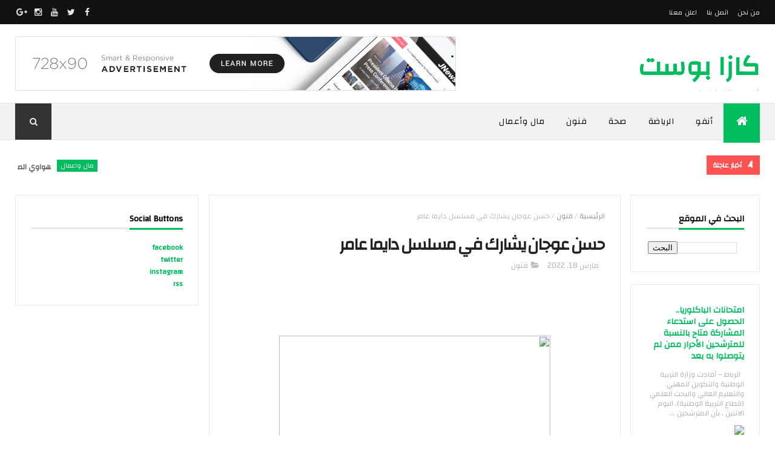

--- FILE ---
content_type: text/javascript; charset=UTF-8
request_url: https://www.casapost.net/feeds/posts/default/-/%D9%81%D9%86%D9%88%D9%86?alt=json-in-script&max-results=3&callback=jQuery111007790116038024246_1766052543141&_=1766052543142
body_size: 6817
content:
// API callback
jQuery111007790116038024246_1766052543141({"version":"1.0","encoding":"UTF-8","feed":{"xmlns":"http://www.w3.org/2005/Atom","xmlns$openSearch":"http://a9.com/-/spec/opensearchrss/1.0/","xmlns$blogger":"http://schemas.google.com/blogger/2008","xmlns$georss":"http://www.georss.org/georss","xmlns$gd":"http://schemas.google.com/g/2005","xmlns$thr":"http://purl.org/syndication/thread/1.0","id":{"$t":"tag:blogger.com,1999:blog-3082082491311349750"},"updated":{"$t":"2025-12-17T18:15:28.966-08:00"},"category":[{"term":"فنون"},{"term":"أنفو"},{"term":"مال واعمال"},{"term":"رياضة"},{"term":"لايف ستايل"},{"term":"صحة"},{"term":"كازا"}],"title":{"type":"text","$t":"كازا بوست "},"subtitle":{"type":"html","$t":"أخبار مدينة الدار البيضاء "},"link":[{"rel":"http://schemas.google.com/g/2005#feed","type":"application/atom+xml","href":"https:\/\/www.casapost.net\/feeds\/posts\/default"},{"rel":"self","type":"application/atom+xml","href":"https:\/\/www.blogger.com\/feeds\/3082082491311349750\/posts\/default\/-\/%D9%81%D9%86%D9%88%D9%86?alt=json-in-script\u0026max-results=3"},{"rel":"alternate","type":"text/html","href":"https:\/\/www.casapost.net\/search\/label\/%D9%81%D9%86%D9%88%D9%86"},{"rel":"hub","href":"http://pubsubhubbub.appspot.com/"},{"rel":"next","type":"application/atom+xml","href":"https:\/\/www.blogger.com\/feeds\/3082082491311349750\/posts\/default\/-\/%D9%81%D9%86%D9%88%D9%86\/-\/%D9%81%D9%86%D9%88%D9%86?alt=json-in-script\u0026start-index=4\u0026max-results=3"}],"author":[{"name":{"$t":"Anonymous"},"email":{"$t":"noreply@blogger.com"},"gd$image":{"rel":"http://schemas.google.com/g/2005#thumbnail","width":"16","height":"16","src":"https:\/\/img1.blogblog.com\/img\/blank.gif"}}],"generator":{"version":"7.00","uri":"http://www.blogger.com","$t":"Blogger"},"openSearch$totalResults":{"$t":"776"},"openSearch$startIndex":{"$t":"1"},"openSearch$itemsPerPage":{"$t":"3"},"entry":[{"id":{"$t":"tag:blogger.com,1999:blog-3082082491311349750.post-1845903520982595876"},"published":{"$t":"2025-12-17T17:35:00.000-08:00"},"updated":{"$t":"2025-12-17T17:35:21.811-08:00"},"category":[{"scheme":"http://www.blogger.com/atom/ns#","term":"فنون"}],"title":{"type":"text","$t":"\"لعلّه خير\" أحدث إصدارات نائل دياب بروح تفاؤلية وموسيقى معاصرة"},"content":{"type":"html","$t":"\u003Cp\u003E\u0026nbsp;\u003C\/p\u003E\u003Cp dir=\"rtl\" style=\"text-align: justify;\"\u003E\u003Cspan style=\"font-size: medium;\"\u003E\u0026nbsp;\u003C\/span\u003E\u003C\/p\u003E\u003Cdiv class=\"separator\" style=\"clear: both; text-align: center;\"\u003E\u003Cspan style=\"font-size: medium;\"\u003E\u003Ca href=\"https:\/\/blogger.googleusercontent.com\/img\/b\/R29vZ2xl\/AVvXsEjnHPXmcRIic1Hobd9esOeQ-mYgc8TqQ78Snj7eLrzUn7lIvSXtr8nEQQ8qu1zvyHhLDKCi4NXeN4RiyrWZjPd6joMhX9rQUcFLnUOcRZy0spzHuvXsn3jF69u_NasDJ52XxvBUIYurKZJyUw9v74H9ChLbf8gVqOpgonUor9qY-nlctf8pMXB97boJ\/s1500\/WhatsApp%20Image%202025-12-16%20at%2013.37.15.jpeg\" imageanchor=\"1\" style=\"margin-left: 1em; margin-right: 1em;\"\u003E\u003Cimg border=\"0\" data-original-height=\"1000\" data-original-width=\"1500\" height=\"348\" src=\"https:\/\/blogger.googleusercontent.com\/img\/b\/R29vZ2xl\/AVvXsEjnHPXmcRIic1Hobd9esOeQ-mYgc8TqQ78Snj7eLrzUn7lIvSXtr8nEQQ8qu1zvyHhLDKCi4NXeN4RiyrWZjPd6joMhX9rQUcFLnUOcRZy0spzHuvXsn3jF69u_NasDJ52XxvBUIYurKZJyUw9v74H9ChLbf8gVqOpgonUor9qY-nlctf8pMXB97boJ\/w522-h348\/WhatsApp%20Image%202025-12-16%20at%2013.37.15.jpeg\" width=\"522\" \/\u003E\u003C\/a\u003E\u003C\/span\u003E\u003C\/div\u003E\u003Cp dir=\"rtl\" style=\"text-align: right;\"\u003E\u003Cspan style=\"font-size: medium;\"\u003E\u003Cbr \/\u003E\u003C\/span\u003E\u003C\/p\u003E\u003Cdiv style=\"text-align: justify;\"\u003E\u003Cspan style=\"font-size: medium;\"\u003Eصدرَت أحدث أغنيات الفنان نائل دياب بعنوان «لعلّه خير»، في عمل غنائي باللهجة المصرية يحمل رسالة إنسانية عميقة تقوم على التفاؤل والأمل، ويؤكد أن كل تجربة يمرّ بها الإنسان، مهما بدت صعبة وقاسية، قد تحمل في طيّاتها خيراً غير متوقّع.\u003C\/span\u003E\u003C\/div\u003E\u003Cp\u003E\u003C\/p\u003E\u003Cp dir=\"rtl\" style=\"text-align: right;\"\u003E\u003C\/p\u003E\u003Cp dir=\"rtl\" style=\"text-align: justify;\"\u003E\u003Cspan style=\"font-size: medium;\"\u003E\u003Cbr \/\u003E\u003C\/span\u003E\u003C\/p\u003E\u003Cp dir=\"rtl\" style=\"text-align: justify;\"\u003E\u003Cspan style=\"font-size: medium;\"\u003Eعلى الصعيد الموسيقي، جاءت «لعلّه خير» بأسلوب معاصر وحديث، يمزج بين المدرسة الأوروبية في التوزيع والإيقاع وبين روح اللحن الشرقي، ما أضفى على العمل طابعاً متطوراً يواكب الذائقة الموسيقية الحالية دون التخلي عن الهوية الشرقية.\u003C\/span\u003E\u003C\/p\u003E\u003Cp dir=\"rtl\" style=\"text-align: justify;\"\u003E\u003Cspan style=\"font-size: medium;\"\u003E\u003Cbr \/\u003E\u003C\/span\u003E\u003C\/p\u003E\u003Cp dir=\"rtl\" style=\"text-align: justify;\"\u003E\u003Cspan style=\"font-size: medium;\"\u003Eأما فيديو كليب الأغنية، فجاءت فكرته قريبة من الواقع اليومي، حيث يختصر مجموعة من الأحداث الحياتية التي يعيشها كل إنسان، من خلافات أسرية، إلى تجارب الارتباط العاطفي، وصولاً إلى النجاح بعد رحلة طويلة من التعب والمحاولات.\u0026nbsp;\u003C\/span\u003E\u003C\/p\u003E\u003Cp dir=\"rtl\" style=\"text-align: justify;\"\u003E\u003Cspan style=\"font-size: medium;\"\u003E\u003Cbr \/\u003E\u003C\/span\u003E\u003C\/p\u003E\u003Cp dir=\"rtl\" style=\"text-align: justify;\"\u003E\u003Cspan style=\"font-size: medium;\"\u003Eويعكس الكليب فكرة أن الإنسان، بعد أن يبذل كل ما بوسعه لتحقيق هدفه رغم الصعوبات، لا يملك سوى الإيمان والرضا وترديد عبارة \"لعلّه خير\".\u003C\/span\u003E\u003C\/p\u003E\u003Cp dir=\"rtl\" style=\"text-align: justify;\"\u003E\u003Cspan style=\"font-size: medium;\"\u003E\u003Cbr \/\u003E\u003C\/span\u003E\u003C\/p\u003E\u003Cp dir=\"rtl\" style=\"text-align: justify;\"\u003E\u003Cspan style=\"font-size: medium;\"\u003Eأغنية \"لعله خير\" من كلمات محمد ابو القاسم والحان نائل دياب وتوزيع Wiika، وانتاج لايف ستايلز ستوديوز.\u003C\/span\u003E\u003C\/p\u003E\u003Cp dir=\"rtl\" style=\"text-align: justify;\"\u003E\u003Cspan style=\"font-size: medium;\"\u003E\u003Cbr \/\u003E\u003C\/span\u003E\u003C\/p\u003E\u003Cdiv class=\"separator\" style=\"clear: both; text-align: center;\"\u003E\u003Ciframe allowfullscreen=\"\" class=\"BLOG_video_class\" height=\"342\" src=\"https:\/\/www.youtube.com\/embed\/DLF1_0W4vps\" width=\"596\" youtube-src-id=\"DLF1_0W4vps\"\u003E\u003C\/iframe\u003E\u003C\/div\u003E\u003Cp\u003E\u003Cbr \/\u003E\u003C\/p\u003E\u003Cp dir=\"rtl\" style=\"text-align: justify;\"\u003E\u003Cbr \/\u003E\u003C\/p\u003E"},"link":[{"rel":"edit","type":"application/atom+xml","href":"https:\/\/www.blogger.com\/feeds\/3082082491311349750\/posts\/default\/1845903520982595876"},{"rel":"self","type":"application/atom+xml","href":"https:\/\/www.blogger.com\/feeds\/3082082491311349750\/posts\/default\/1845903520982595876"},{"rel":"alternate","type":"text/html","href":"https:\/\/www.casapost.net\/2025\/12\/article6206200171953020280.html","title":"\"لعلّه خير\" أحدث إصدارات نائل دياب بروح تفاؤلية وموسيقى معاصرة"}],"author":[{"name":{"$t":"admin"},"uri":{"$t":"http:\/\/www.blogger.com\/profile\/08200192957915407771"},"email":{"$t":"noreply@blogger.com"},"gd$image":{"rel":"http://schemas.google.com/g/2005#thumbnail","width":"16","height":"16","src":"https:\/\/img1.blogblog.com\/img\/b16-rounded.gif"}}],"media$thumbnail":{"xmlns$media":"http://search.yahoo.com/mrss/","url":"https:\/\/blogger.googleusercontent.com\/img\/b\/R29vZ2xl\/AVvXsEjnHPXmcRIic1Hobd9esOeQ-mYgc8TqQ78Snj7eLrzUn7lIvSXtr8nEQQ8qu1zvyHhLDKCi4NXeN4RiyrWZjPd6joMhX9rQUcFLnUOcRZy0spzHuvXsn3jF69u_NasDJ52XxvBUIYurKZJyUw9v74H9ChLbf8gVqOpgonUor9qY-nlctf8pMXB97boJ\/s72-w522-h348-c\/WhatsApp%20Image%202025-12-16%20at%2013.37.15.jpeg","height":"72","width":"72"}},{"id":{"$t":"tag:blogger.com,1999:blog-3082082491311349750.post-7227980092774115206"},"published":{"$t":"2025-12-12T15:43:00.000-08:00"},"updated":{"$t":"2025-12-12T15:43:28.403-08:00"},"category":[{"scheme":"http://www.blogger.com/atom/ns#","term":"فنون"}],"title":{"type":"text","$t":"شركة SS Heliodor Australia تطلق أغنية مصرية جديدة للنجم المغربي محمد الرفاعي وبعنوان ''روقان''"},"content":{"type":"html","$t":"\u003Cp\u003E\u003C\/p\u003E\u003Cdiv class=\"separator\" style=\"clear: both; text-align: center;\"\u003E\u003Ca href=\"https:\/\/blogger.googleusercontent.com\/img\/b\/R29vZ2xl\/AVvXsEhZBKxexqweQSms-dR2P80OEBvv8GZQRDQyAgnCtZ5GFXRuFO8HnvT4d4alWX2jEJveBrwDYA8hdFB2DebiyB0sqbBp8SfMfP_p_nzi4oTiCyGoPUmNcDZQ52ykupM0MtPWas_bdjPH4mCwIyssWWkt-lLCh9sTKIU0NAjr0lpDM9xby5tT2a6TZKVsvw\/s1600\/11.jpeg\" imageanchor=\"1\" style=\"margin-left: 1em; margin-right: 1em;\"\u003E\u003Cimg border=\"0\" data-original-height=\"1066\" data-original-width=\"1600\" height=\"329\" src=\"https:\/\/blogger.googleusercontent.com\/img\/b\/R29vZ2xl\/AVvXsEhZBKxexqweQSms-dR2P80OEBvv8GZQRDQyAgnCtZ5GFXRuFO8HnvT4d4alWX2jEJveBrwDYA8hdFB2DebiyB0sqbBp8SfMfP_p_nzi4oTiCyGoPUmNcDZQ52ykupM0MtPWas_bdjPH4mCwIyssWWkt-lLCh9sTKIU0NAjr0lpDM9xby5tT2a6TZKVsvw\/w495-h329\/11.jpeg\" width=\"495\" \/\u003E\u003C\/a\u003E\u003C\/div\u003E\u0026nbsp;\u003Cp\u003E\u003C\/p\u003E\u003Cp\u003E\u003C\/p\u003E\u003Cbr \/\u003E\u003Cp dir=\"rtl\" style=\"text-align: right;\"\u003E\u003Cspan style=\"font-size: medium;\"\u003E\u003Cbr \/\u003E\u003C\/span\u003E\u003C\/p\u003E\u003Cdiv style=\"text-align: justify;\"\u003E\u003Cspan style=\"font-size: medium;\"\u003E\u0026nbsp;\u003Cspan lang=\"AR-SA\" style=\"color: #222222; font-family: Arial, sans-serif; line-height: 17.12px;\"\u003Eأطلقت شركة إس إس هيليودور أستراليا\u0026nbsp;\u003C\/span\u003E\u003Cspan dir=\"LTR\" style=\"color: #222222; font-family: Calibri, sans-serif;\"\u003E\u003C\/span\u003E\u003Cspan dir=\"LTR\" style=\"color: #222222; font-family: Calibri, sans-serif;\"\u003E\u003C\/span\u003E\u003Cspan dir=\"LTR\" style=\"color: #222222; font-family: Arial, sans-serif; line-height: 17.12px;\"\u003E\u003Cspan dir=\"LTR\"\u003E\u003C\/span\u003E\u003Cspan dir=\"LTR\"\u003E\u003C\/span\u003E(SS Heliodor Australia)\u003C\/span\u003E\u003Cspan dir=\"RTL\" style=\"color: #222222; font-family: Calibri, sans-serif;\"\u003E\u003C\/span\u003E\u003Cspan dir=\"RTL\" style=\"color: #222222; font-family: Calibri, sans-serif;\"\u003E\u003C\/span\u003E\u003Cspan lang=\"AR-SA\" style=\"color: #222222; font-family: Arial, sans-serif; line-height: 17.12px;\"\u003E\u003Cspan dir=\"RTL\"\u003E\u003C\/span\u003E\u003Cspan dir=\"RTL\"\u003E\u003C\/span\u003E، بالتعاون مع يونيفرسال ميوزك مينا\u0026nbsp;\u003C\/span\u003E\u003Cspan dir=\"LTR\" style=\"color: #222222; font-family: Calibri, sans-serif;\"\u003E\u003C\/span\u003E\u003Cspan dir=\"LTR\" style=\"color: #222222; font-family: Calibri, sans-serif;\"\u003E\u003C\/span\u003E\u003Cspan dir=\"LTR\" style=\"color: #222222; font-family: Arial, sans-serif; line-height: 17.12px;\"\u003E\u003Cspan dir=\"LTR\"\u003E\u003C\/span\u003E\u003Cspan dir=\"LTR\"\u003E\u003C\/span\u003E(Universal Music MENA)\u003C\/span\u003E\u003Cspan dir=\"RTL\" style=\"color: #222222; font-family: Calibri, sans-serif;\"\u003E\u003C\/span\u003E\u003Cspan dir=\"RTL\" style=\"color: #222222; font-family: Calibri, sans-serif;\"\u003E\u003C\/span\u003E\u003Cspan lang=\"AR-SA\" style=\"color: #222222; font-family: Arial, sans-serif; line-height: 17.12px;\"\u003E\u003Cspan dir=\"RTL\"\u003E\u003C\/span\u003E\u003Cspan dir=\"RTL\"\u003E\u003C\/span\u003E، أحدث الأعمال الفنية للنجم المغربي محمد الرفاعي، من خلال إصدار الأغنية المصرية الجديدة\u0026nbsp;\u003C\/span\u003E\u003Cspan dir=\"LTR\" style=\"color: #222222; font-family: Calibri, sans-serif;\"\u003E\u003C\/span\u003E\u003Cspan dir=\"LTR\" style=\"color: #222222; font-family: Calibri, sans-serif;\"\u003E\u003C\/span\u003E\u003Cspan dir=\"LTR\" style=\"color: #222222; font-family: Arial, sans-serif; line-height: 17.12px;\"\u003E\u003Cspan dir=\"LTR\"\u003E\u003C\/span\u003E\u003Cspan dir=\"LTR\"\u003E\u003C\/span\u003E\"\u003C\/span\u003E\u003Cspan lang=\"AR-SA\" style=\"color: #222222; font-family: Arial, sans-serif; line-height: 17.12px;\"\u003Eروقان\u003C\/span\u003E\u003Cspan dir=\"LTR\" style=\"color: #222222; font-family: Calibri, sans-serif;\"\u003E\u003C\/span\u003E\u003Cspan dir=\"LTR\" style=\"color: #222222; font-family: Calibri, sans-serif;\"\u003E\u003C\/span\u003E\u003Cspan dir=\"LTR\" style=\"color: #222222; font-family: Arial, sans-serif; line-height: 17.12px;\"\u003E\u003Cspan dir=\"LTR\"\u003E\u003C\/span\u003E\u003Cspan dir=\"LTR\"\u003E\u003C\/span\u003E\".\u0026nbsp;\u003C\/span\u003E\u003Cspan lang=\"AR-SA\" style=\"color: #222222; font-family: Arial, sans-serif; line-height: 17.12px;\"\u003Eويأتي هذا العمل ضمن مشروع فني يجمع بين الاحترافية والرؤية الإبداعية المشتركة بين الجانبين\u003C\/span\u003E\u003Cspan dir=\"LTR\" style=\"color: #222222; font-family: Calibri, sans-serif;\"\u003E\u003C\/span\u003E\u003Cspan dir=\"LTR\" style=\"color: #222222; font-family: Calibri, sans-serif;\"\u003E\u003C\/span\u003E\u003Cspan dir=\"LTR\" style=\"color: #222222; font-family: Arial, sans-serif; line-height: 17.12px;\"\u003E\u003Cspan dir=\"LTR\"\u003E\u003C\/span\u003E\u003Cspan dir=\"LTR\"\u003E\u003C\/span\u003E.\u003C\/span\u003E\u003C\/span\u003E\u003C\/div\u003E\u003Cp\u003E\u003C\/p\u003E\u003Cp dir=\"rtl\" style=\"text-align: right;\"\u003E\u003C\/p\u003E\u003Cp class=\"MsoNormal\" dir=\"rtl\" style=\"background-color: white; color: #222222; font-family: Calibri, sans-serif; line-height: 15.6933px; margin: 0cm 0cm 8pt; text-align: justify; unicode-bidi: embed;\"\u003E\u003Cspan style=\"font-size: medium;\"\u003E\u003Cspan lang=\"AR-SA\" style=\"font-family: Arial, sans-serif; line-height: 17.12px;\"\u003Eوتُعرض الأغنية رسميًا عبر قناة يو ميوزك بالعربي، لتكون متاحة أمام الجمهور العربي على أوسع نطاق\u003C\/span\u003E\u003Cspan dir=\"LTR\"\u003E\u003C\/span\u003E\u003Cspan dir=\"LTR\"\u003E\u003C\/span\u003E\u003Cspan dir=\"LTR\" style=\"font-family: Arial, sans-serif; line-height: 17.12px;\"\u003E\u003Cspan dir=\"LTR\"\u003E\u003C\/span\u003E\u003Cspan dir=\"LTR\"\u003E\u003C\/span\u003E.\u003C\/span\u003E\u003C\/span\u003E\u003C\/p\u003E\u003Cp class=\"MsoNormal\" dir=\"RTL\" style=\"background-color: white; color: #222222; direction: rtl; font-family: Calibri, sans-serif; line-height: 15.6933px; margin: 0cm 0cm 8pt; text-align: justify; unicode-bidi: embed;\"\u003E\u003Cspan style=\"font-size: medium;\"\u003E\u003Cspan lang=\"AR-SA\" style=\"font-family: Arial, sans-serif; line-height: 17.12px;\"\u003Eويُعد هذا العمل محطة فنية مميزة في مسار الرفاعي، إذ يخوض من خلاله أول تجربة غنائية باللهجة المصرية بعد سلسلة نجاحاته الكبيرة بالأغنية المغربية، لا سيما من خلال أعماله المعروفة\u0026nbsp;\u003C\/span\u003E\u003Cspan dir=\"LTR\"\u003E\u003C\/span\u003E\u003Cspan dir=\"LTR\"\u003E\u003C\/span\u003E\u003Cspan dir=\"LTR\" style=\"font-family: Arial, sans-serif; line-height: 17.12px;\"\u003E\u003Cspan dir=\"LTR\"\u003E\u003C\/span\u003E\u003Cspan dir=\"LTR\"\u003E\u003C\/span\u003E\"\u003C\/span\u003E\u003Cspan lang=\"AR-SA\" style=\"font-family: Arial, sans-serif; line-height: 17.12px;\"\u003Eماشي حب\u003C\/span\u003E\u003Cspan dir=\"LTR\"\u003E\u003C\/span\u003E\u003Cspan dir=\"LTR\"\u003E\u003C\/span\u003E\u003Cspan dir=\"LTR\" style=\"font-family: Arial, sans-serif; line-height: 17.12px;\"\u003E\u003Cspan dir=\"LTR\"\u003E\u003C\/span\u003E\u003Cspan dir=\"LTR\"\u003E\u003C\/span\u003E\"\u0026nbsp;\u003C\/span\u003E\u003Cspan lang=\"AR-SA\" style=\"font-family: Arial, sans-serif; line-height: 17.12px;\"\u003Eو\"حلّ عن سماي\"، اللتين حققتا انتشارًا واسعًا وحضورًا لافتًا في الساحة الفنية العربية\u003C\/span\u003E\u003Cspan dir=\"LTR\"\u003E\u003C\/span\u003E\u003Cspan dir=\"LTR\"\u003E\u003C\/span\u003E\u003Cspan dir=\"LTR\" style=\"font-family: Arial, sans-serif; line-height: 17.12px;\"\u003E\u003Cspan dir=\"LTR\"\u003E\u003C\/span\u003E\u003Cspan dir=\"LTR\"\u003E\u003C\/span\u003E.\u003C\/span\u003E\u003C\/span\u003E\u003C\/p\u003E\u003Cp class=\"MsoNormal\" dir=\"RTL\" style=\"background-color: white; color: #222222; direction: rtl; font-family: Calibri, sans-serif; line-height: 15.6933px; margin: 0cm 0cm 8pt; text-align: justify; unicode-bidi: embed;\"\u003E\u003Cspan style=\"font-size: medium;\"\u003E\u003Cspan lang=\"AR-SA\" style=\"font-family: Arial, sans-serif;\"\u003Eوتأتي أغنية\u0026nbsp;\u003C\/span\u003E\u003Cspan dir=\"LTR\"\u003E\u003C\/span\u003E\u003Cspan dir=\"LTR\"\u003E\u003C\/span\u003E\u003Cstrong\u003E\u003Cspan dir=\"LTR\" lang=\"EN-US\"\u003E\u003Cspan dir=\"LTR\"\u003E\u003C\/span\u003E\u003Cspan dir=\"LTR\"\u003E\u003C\/span\u003E\"\u003C\/span\u003E\u003C\/strong\u003E\u003Cstrong\u003E\u003Cspan lang=\"AR-SA\" style=\"font-family: Arial, sans-serif;\"\u003Eروقان\u003C\/span\u003E\u003C\/strong\u003E\u003Cspan dir=\"LTR\"\u003E\u003C\/span\u003E\u003Cspan dir=\"LTR\"\u003E\u003C\/span\u003E\u003Cstrong\u003E\u003Cspan dir=\"LTR\" lang=\"EN-US\"\u003E\u003Cspan dir=\"LTR\"\u003E\u003C\/span\u003E\u003Cspan dir=\"LTR\"\u003E\u003C\/span\u003E\"\u003C\/span\u003E\u003C\/strong\u003E\u003Cspan dir=\"LTR\" lang=\"EN-US\"\u003E\u0026nbsp;\u003C\/span\u003E\u003Cspan lang=\"AR-SA\" style=\"font-family: Arial, sans-serif;\"\u003Eبطابعها الإيقاعي الراقص الذي يمزج بين الجملة اللحنية الخفيفة وكلمات نابضة بالحياة، مقدّمة تجربة موسيقية ممتعة تعكس روح الفن المصري المعاصر. الأغنية من كلمات وألحان\u0026nbsp;\u003Cstrong\u003Eعصام شعبان\u003C\/strong\u003E، فيما جاء الفيديو كليب بأسلوب سينمائي مليء بالحيوية والحركة، يقدم لوحات بصرية مرحة تدعو إلى الانطلاق، وترك الضغوط جانبًا، والاستمتاع بالطاقة الإيجابية والإيقاع المبهج الذي يميز العمل\u003C\/span\u003E\u003Cspan dir=\"LTR\"\u003E\u003C\/span\u003E\u003Cspan dir=\"LTR\"\u003E\u003C\/span\u003E\u003Cspan dir=\"LTR\" lang=\"EN-US\"\u003E\u003Cspan dir=\"LTR\"\u003E\u003C\/span\u003E\u003Cspan dir=\"LTR\"\u003E\u003C\/span\u003E.\u003C\/span\u003E\u003Cspan lang=\"AR-SA\" style=\"font-family: Arial, sans-serif;\"\u003E\u003C\/span\u003E\u003C\/span\u003E\u003C\/p\u003E\u003Cp class=\"MsoNormal\" dir=\"RTL\" style=\"background-color: white; color: #222222; direction: rtl; font-family: Calibri, sans-serif; line-height: 15.6933px; margin: 0cm 0cm 8pt; text-align: justify; unicode-bidi: embed;\"\u003E\u003Cspan style=\"font-size: medium;\"\u003E\u003Cspan lang=\"AR-SA\" style=\"font-family: Arial, sans-serif; line-height: 17.12px;\"\u003Eوفي بلاغها الرسمي، عبّرت شركة\u0026nbsp;\u003C\/span\u003E\u003Cspan dir=\"LTR\" style=\"font-family: Arial, sans-serif; line-height: 17.12px;\"\u003ESS Heliodor Australia\u0026nbsp;\u003C\/span\u003E\u003Cspan lang=\"AR-SA\" style=\"font-family: Arial, sans-serif; line-height: 17.12px;\"\u003Eعن فخرها واعتزازها بإطلاق هذا العمل، مؤكدة أن التعاون مع محمد الرفاعي ينسجم مع استراتيجيتها الهادفة إلى دعم المواهب العربية وإيصالها إلى منصات عالمية. كما أعلنت الشركة عن مجموعة من المشاريع الفنية المقبلة التي ستجمعها بالنجم المغربي، إلى جانب استعدادها لإطلاق أصوات عربية شابة واعدة سيكون لها حضور بارز في المشهد الفني خلال المرحلة المقبلة\u003C\/span\u003E\u003Cspan dir=\"LTR\"\u003E\u003C\/span\u003E\u003Cspan dir=\"LTR\"\u003E\u003C\/span\u003E\u003Cspan dir=\"LTR\" style=\"font-family: Arial, sans-serif; line-height: 17.12px;\"\u003E\u003Cspan dir=\"LTR\"\u003E\u003C\/span\u003E\u003Cspan dir=\"LTR\"\u003E\u003C\/span\u003E.\u003C\/span\u003E\u003C\/span\u003E\u003C\/p\u003E\u003Cp class=\"MsoNormal\" dir=\"RTL\" style=\"background-color: white; color: #222222; direction: rtl; font-family: Calibri, sans-serif; line-height: 15.6933px; margin: 0cm 0cm 8pt; text-align: justify; unicode-bidi: embed;\"\u003E\u003Cspan style=\"font-size: medium;\"\u003E\u003Cspan lang=\"AR-SA\" style=\"font-family: Arial, sans-serif; line-height: 17.12px;\"\u003Eمحمد الرفاعي ليس صوتًا فحسب، بل هو أحد أبرز الأسماء الصاعدة في الساحة الفنية المغربية والعربية، إذ راكم رصيدًا فنّيًا مهمًا من خلال مجموعة من الأغاني الناجحة، من بينها\u003C\/span\u003E\u003Cspan dir=\"LTR\"\u003E\u003C\/span\u003E\u003Cspan dir=\"LTR\"\u003E\u003C\/span\u003E\u003Cspan dir=\"LTR\" style=\"font-family: Arial, sans-serif; line-height: 17.12px;\"\u003E\u003Cspan dir=\"LTR\"\u003E\u003C\/span\u003E\u003Cspan dir=\"LTR\"\u003E\u003C\/span\u003E: \"\u003C\/span\u003E\u003Cspan lang=\"AR-SA\" style=\"font-family: Arial, sans-serif; line-height: 17.12px;\"\u003Eكيفاش نخليك\u003C\/span\u003E\u003Cspan dir=\"LTR\"\u003E\u003C\/span\u003E\u003Cspan dir=\"LTR\"\u003E\u003C\/span\u003E\u003Cspan dir=\"LTR\" style=\"font-family: Arial, sans-serif; line-height: 17.12px;\"\u003E\u003Cspan dir=\"LTR\"\u003E\u003C\/span\u003E\u003Cspan dir=\"LTR\"\u003E\u003C\/span\u003E\"\u003C\/span\u003E\u003Cspan dir=\"RTL\"\u003E\u003C\/span\u003E\u003Cspan dir=\"RTL\"\u003E\u003C\/span\u003E\u003Cspan lang=\"AR-SA\" style=\"font-family: Arial, sans-serif; line-height: 17.12px;\"\u003E\u003Cspan dir=\"RTL\"\u003E\u003C\/span\u003E\u003Cspan dir=\"RTL\"\u003E\u003C\/span\u003E،\u0026nbsp;\u003C\/span\u003E\u003Cspan dir=\"LTR\"\u003E\u003C\/span\u003E\u003Cspan dir=\"LTR\"\u003E\u003C\/span\u003E\u003Cspan dir=\"LTR\" style=\"font-family: Arial, sans-serif; line-height: 17.12px;\"\u003E\u003Cspan dir=\"LTR\"\u003E\u003C\/span\u003E\u003Cspan dir=\"LTR\"\u003E\u003C\/span\u003E\"\u003C\/span\u003E\u003Cspan lang=\"AR-SA\" style=\"font-family: Arial, sans-serif; line-height: 17.12px;\"\u003Eبطل العالم\u003C\/span\u003E\u003Cspan dir=\"LTR\"\u003E\u003C\/span\u003E\u003Cspan dir=\"LTR\"\u003E\u003C\/span\u003E\u003Cspan dir=\"LTR\" style=\"font-family: Arial, sans-serif; line-height: 17.12px;\"\u003E\u003Cspan dir=\"LTR\"\u003E\u003C\/span\u003E\u003Cspan dir=\"LTR\"\u003E\u003C\/span\u003E\", \"\u003C\/span\u003E\u003Cspan lang=\"AR-SA\" style=\"font-family: Arial, sans-serif; line-height: 17.12px;\"\u003Eوردة\u003C\/span\u003E\u003Cspan dir=\"LTR\"\u003E\u003C\/span\u003E\u003Cspan dir=\"LTR\"\u003E\u003C\/span\u003E\u003Cspan dir=\"LTR\" style=\"font-family: Arial, sans-serif; line-height: 17.12px;\"\u003E\u003Cspan dir=\"LTR\"\u003E\u003C\/span\u003E\u003Cspan dir=\"LTR\"\u003E\u003C\/span\u003E\", \"\u003C\/span\u003E\u003Cspan lang=\"AR-SA\" style=\"font-family: Arial, sans-serif; line-height: 17.12px;\"\u003Eالصيادة\u003C\/span\u003E\u003Cspan dir=\"LTR\"\u003E\u003C\/span\u003E\u003Cspan dir=\"LTR\"\u003E\u003C\/span\u003E\u003Cspan dir=\"LTR\" style=\"font-family: Arial, sans-serif; line-height: 17.12px;\"\u003E\u003Cspan dir=\"LTR\"\u003E\u003C\/span\u003E\u003Cspan dir=\"LTR\"\u003E\u003C\/span\u003E\", \"\u003C\/span\u003E\u003Cspan lang=\"AR-SA\" style=\"font-family: Arial, sans-serif; line-height: 17.12px;\"\u003Eالشطاح\u003C\/span\u003E\u003Cspan dir=\"LTR\"\u003E\u003C\/span\u003E\u003Cspan dir=\"LTR\"\u003E\u003C\/span\u003E\u003Cspan dir=\"LTR\" style=\"font-family: Arial, sans-serif; line-height: 17.12px;\"\u003E\u003Cspan dir=\"LTR\"\u003E\u003C\/span\u003E\u003Cspan dir=\"LTR\"\u003E\u003C\/span\u003E\", \"\u003C\/span\u003E\u003Cspan lang=\"AR-SA\" style=\"font-family: Arial, sans-serif; line-height: 17.12px;\"\u003Eكالعادة\u003C\/span\u003E\u003Cspan dir=\"LTR\"\u003E\u003C\/span\u003E\u003Cspan dir=\"LTR\"\u003E\u003C\/span\u003E\u003Cspan dir=\"LTR\" style=\"font-family: Arial, sans-serif; line-height: 17.12px;\"\u003E\u003Cspan dir=\"LTR\"\u003E\u003C\/span\u003E\u003Cspan dir=\"LTR\"\u003E\u003C\/span\u003E\"\u0026nbsp;\u003C\/span\u003E\u003Cspan lang=\"AR-SA\" style=\"font-family: Arial, sans-serif; line-height: 17.12px;\"\u003Eوغيرها من الأعمال التي لاقت تفاعلًا واسعًا لدى الجمهور\u003C\/span\u003E\u003Cspan dir=\"LTR\"\u003E\u003C\/span\u003E\u003Cspan dir=\"LTR\"\u003E\u003C\/span\u003E\u003Cspan dir=\"LTR\" style=\"font-family: Arial, sans-serif; line-height: 17.12px;\"\u003E\u003Cspan dir=\"LTR\"\u003E\u003C\/span\u003E\u003Cspan dir=\"LTR\"\u003E\u003C\/span\u003E.\u003C\/span\u003E\u003C\/span\u003E\u003C\/p\u003E\u003Cp class=\"MsoNormal\" dir=\"RTL\" style=\"background-color: white; color: #222222; direction: rtl; font-family: Calibri, sans-serif; line-height: 15.6933px; margin: 0cm 0cm 8pt; text-align: justify; unicode-bidi: embed;\"\u003E\u003Cspan style=\"font-size: medium;\"\u003E\u003Cspan lang=\"AR-SA\" style=\"font-family: Arial, sans-serif; line-height: 17.12px;\"\u003Eولا يقتصر إبداع الرفاعي على الغناء فقط، بل يمتد أيضًا إلى التلحين، حيث قدّم بصمته الموسيقية لعدد من أبرز الفنانين في العالم العربي والمغرب الكبير، من بينهم\u003C\/span\u003E\u003Cspan dir=\"LTR\"\u003E\u003C\/span\u003E\u003Cspan dir=\"LTR\"\u003E\u003C\/span\u003E\u003Cspan dir=\"LTR\" style=\"font-family: Arial, sans-serif; line-height: 17.12px;\"\u003E\u003Cspan dir=\"LTR\"\u003E\u003C\/span\u003E\u003Cspan dir=\"LTR\"\u003E\u003C\/span\u003E:\u0026nbsp;\u003C\/span\u003E\u003Cspan lang=\"AR-SA\" style=\"font-family: Arial, sans-serif; line-height: 17.12px;\"\u003Eسعد لمجرد، حاتم عمور، بلقيس، فايز السعيد، لطيفة التونسية، أسماء لمنور، جميلة، زينة الداودية، جابر الكاسر، وشريف آدم، إلى جانب أسماء فنية أخرى أثرت بأعمال الرفاعي في مساراتها الغنائية\u003C\/span\u003E\u003Cspan dir=\"LTR\"\u003E\u003C\/span\u003E\u003Cspan dir=\"LTR\"\u003E\u003C\/span\u003E\u003Cspan dir=\"LTR\" style=\"font-family: Arial, sans-serif; line-height: 17.12px;\"\u003E\u003Cspan dir=\"LTR\"\u003E\u003C\/span\u003E\u003Cspan dir=\"LTR\"\u003E\u003C\/span\u003E.\u003C\/span\u003E\u003Cspan lang=\"AR-SA\" style=\"font-family: Arial, sans-serif; line-height: 17.12px;\"\u003E\u003C\/span\u003E\u003C\/span\u003E\u003C\/p\u003E\u003Cp class=\"MsoNormal\" dir=\"RTL\" style=\"background-color: white; color: #222222; direction: rtl; font-family: Calibri, sans-serif; line-height: 15.6933px; margin: 0cm 0cm 8pt; text-align: start; unicode-bidi: embed;\"\u003E\u003C\/p\u003E\u003Cdiv class=\"separator\" style=\"clear: both; text-align: center;\"\u003E\u003Cspan style=\"font-size: medium;\"\u003E\u003Ciframe allowfullscreen=\"\" class=\"BLOG_video_class\" height=\"371\" src=\"https:\/\/www.youtube.com\/embed\/SHxhyPObuOI\" width=\"446\" youtube-src-id=\"SHxhyPObuOI\"\u003E\u003C\/iframe\u003E\u003C\/span\u003E\u003C\/div\u003E\u003Cdiv\u003E\u003Cbr \/\u003E\u003C\/div\u003E\u003Cbr \/\u003E\u003Cbr \/\u003E\u003Cbr \/\u003E\u003Cbr \/\u003E\u003Cbr \/\u003E"},"link":[{"rel":"edit","type":"application/atom+xml","href":"https:\/\/www.blogger.com\/feeds\/3082082491311349750\/posts\/default\/7227980092774115206"},{"rel":"self","type":"application/atom+xml","href":"https:\/\/www.blogger.com\/feeds\/3082082491311349750\/posts\/default\/7227980092774115206"},{"rel":"alternate","type":"text/html","href":"https:\/\/www.casapost.net\/2025\/12\/ss-heliodor-australia.html","title":"شركة SS Heliodor Australia تطلق أغنية مصرية جديدة للنجم المغربي محمد الرفاعي وبعنوان ''روقان''"}],"author":[{"name":{"$t":"admin"},"uri":{"$t":"http:\/\/www.blogger.com\/profile\/08200192957915407771"},"email":{"$t":"noreply@blogger.com"},"gd$image":{"rel":"http://schemas.google.com/g/2005#thumbnail","width":"16","height":"16","src":"https:\/\/img1.blogblog.com\/img\/b16-rounded.gif"}}],"media$thumbnail":{"xmlns$media":"http://search.yahoo.com/mrss/","url":"https:\/\/blogger.googleusercontent.com\/img\/b\/R29vZ2xl\/AVvXsEhZBKxexqweQSms-dR2P80OEBvv8GZQRDQyAgnCtZ5GFXRuFO8HnvT4d4alWX2jEJveBrwDYA8hdFB2DebiyB0sqbBp8SfMfP_p_nzi4oTiCyGoPUmNcDZQ52ykupM0MtPWas_bdjPH4mCwIyssWWkt-lLCh9sTKIU0NAjr0lpDM9xby5tT2a6TZKVsvw\/s72-w495-h329-c\/11.jpeg","height":"72","width":"72"}},{"id":{"$t":"tag:blogger.com,1999:blog-3082082491311349750.post-9085980253002839006"},"published":{"$t":"2025-11-29T17:14:00.000-08:00"},"updated":{"$t":"2025-11-29T17:14:04.684-08:00"},"category":[{"scheme":"http://www.blogger.com/atom/ns#","term":"فنون"}],"title":{"type":"text","$t":"دورة أولى من مهرجان \"الهيتي\".. تكريمات واستحضار للتراث والذاكرة "},"content":{"type":"html","$t":"\u003Cp\u003E\u0026nbsp;\u003Cspan style=\"font-size: large; text-align: justify;\"\u003E\u0026nbsp;\u003C\/span\u003E\u003C\/p\u003E\u003Cdiv class=\"separator\" style=\"clear: both; text-align: center;\"\u003E\u003Ca href=\"https:\/\/blogger.googleusercontent.com\/img\/b\/R29vZ2xl\/AVvXsEiybUUQhQVe3YxFBdCW3cfA1cdM9r40bx3Zc9PbFBbF3ITSrkRk300a7lM1qBraCsnubc_PXwIH51oJ3wsCoJEbJa87swcP1kEi5D5qWX7OcPQfm-NvtYgm1YxnV3YeGrldY0-XrsouXx7_QdrF7p3xWy_Bb226a3VSUqkuja52WmU9lBoC_eCSUZPySA\/s1600\/WhatsApp%20Image%202025-11-29%20at%2010.40.49%20(2).jpg\" imageanchor=\"1\" style=\"margin-left: 1em; margin-right: 1em;\"\u003E\u003Cimg border=\"0\" data-original-height=\"1204\" data-original-width=\"1600\" height=\"311\" src=\"https:\/\/blogger.googleusercontent.com\/img\/b\/R29vZ2xl\/AVvXsEiybUUQhQVe3YxFBdCW3cfA1cdM9r40bx3Zc9PbFBbF3ITSrkRk300a7lM1qBraCsnubc_PXwIH51oJ3wsCoJEbJa87swcP1kEi5D5qWX7OcPQfm-NvtYgm1YxnV3YeGrldY0-XrsouXx7_QdrF7p3xWy_Bb226a3VSUqkuja52WmU9lBoC_eCSUZPySA\/w414-h311\/WhatsApp%20Image%202025-11-29%20at%2010.40.49%20(2).jpg\" width=\"414\" \/\u003E\u003C\/a\u003E\u003C\/div\u003E\u003Cbr \/\u003E\u003Cdiv class=\"separator\" style=\"clear: both; text-align: center;\"\u003E\u003Cbr \/\u003E\u003C\/div\u003E\u003Cdiv dir=\"rtl\" style=\"text-align: right;\"\u003E\u003Cspan style=\"font-size: medium;\"\u003E\u003Cbr \/\u003E\u003Cdiv style=\"text-align: justify;\"\u003Eعاشت مدينة تازة، يوم الجمعة 28 نونبر 2025، على إيقاع افتتاح النسخة الأولى من فعاليات مهرجان \"الهيتي: الذاكرة والفنون الحية\"، الذي انطلقت عروضه بثلاثة فضاءات مختلفة. وقد افتتحت التظاهرة بمسرح معهد الموسيقى والفنون الكوريغرافية من خلال حفل رسمي شهد حضور شخصيات ثقافية وسياسية بارزة، من بينها سعاد البرنوصي رئيسة جمعية تازة الكبرى للتنمية، وعامل إقليم تازة، وسفيرة السنغال، ورئيس وفد جهة العيون الساقية الحمراء.\u003C\/div\u003E\u003C\/span\u003E\u003C\/div\u003E\u003Cp dir=\"rtl\" style=\"text-align: right;\"\u003E\u003C\/p\u003E\u003Cp dir=\"rtl\" style=\"text-align: justify;\"\u003E\u003Cspan style=\"font-size: medium;\"\u003Eوبهذه المناسبة، أُلقيت مجموعة من الكلمات الرسمية التي أبرز فيها المتدخلون دواعي تنظيم مهرجان الهيتي بمدينة تازة، والمتمثلة أساسًا في إبراز هذا الفن المحلي وتثمينه باعتباره موروثًا يستوجب الحفاظ عليه، إلى جانب الإسهام في خلق تنمية محلية بالمدينة التي تزخر بمؤهلات ثقافية وطبيعية واقتصادية عديدة.\u003C\/span\u003E\u003C\/p\u003E\u003Cp dir=\"rtl\" style=\"text-align: justify;\"\u003E\u003Cspan style=\"font-size: medium;\"\u003Eوأكد المنظمون أن حضور إقليم السمارة (جهة العيون الساقية الحمراء) ضيفًا على هذه النسخة، نابع من المكانة الرفيعة التي تحتلها الأقاليم الجنوبية والصحراء المغربية في قلوب المغاربة، ومن الحدث السعيد الذي عاشته المملكة مؤخرًا عقب الاعتراف الدولي بمغربية الصحراء في 31 أكتوبر 2025.\u003C\/span\u003E\u003C\/p\u003E\u003Cp dir=\"rtl\" style=\"text-align: justify;\"\u003E\u003Cspan style=\"font-size: medium;\"\u003Eأما تكريم دولة السنغال وحلولها ضيف شرف على النسخة الأولى من التظاهرة، فمرده — حسب المنظمين — إلى العمق الثقافي الإفريقي المنسجم مع روح مهرجان الهيتي، وإيمانًا بالانفتاح المغربي على إفريقيا باعتبار المغرب بوابة رئيسية للقارة.\u003C\/span\u003E\u003C\/p\u003E\u003Cp dir=\"rtl\" style=\"text-align: justify;\"\u003E\u003Cspan style=\"font-size: medium;\"\u003Eوبالموازاة مع الحفل الرسمي، أُعطيت انطلاقة المهرجان بمعرض تشكيلي مشترك لفنانين من تازة والسنغال، بإشراف الفنانة نجوى حسوني بمعهد الموسيقى والفنون الكوريغرافية، إضافة إلى عروض في فن التبوريدة بساحة بردي، وأروقة للصناعة التقليدية بساحة 20 غشت وسط المدينة.\u003C\/span\u003E\u003C\/p\u003E\u003Cp dir=\"rtl\" style=\"text-align: justify;\"\u003E\u003Cspan style=\"font-size: medium;\"\u003E\u003Cbr \/\u003E\u003C\/span\u003E\u003C\/p\u003E\u003Cp dir=\"rtl\" style=\"text-align: justify;\"\u003E\u003Cspan style=\"font-size: medium;\"\u003Eوتواصلت فعاليات اليوم الأول من المهرجان بسهرة فنية كبرى في ساحة 20 غشت، استمتع خلالها جمهور تازة بفقرات موسيقية متنوعة قدمتها فرق للطرب الحساني من العيون والساقية الحمراء، فضلًا عن فرق باب بودير وواد أملي لفن الهيتي، إلى جانب فنانين محليين، من أبرزهم الفنان الشعبي يونس جوهري.\u003C\/span\u003E\u003C\/p\u003E\u003Cp dir=\"rtl\" style=\"text-align: justify;\"\u003E\u003Cspan style=\"font-size: medium;\"\u003Eولم يخلُ الحفل الافتتاحي من لحظات الاحتفاء، حيث جرى تكريم الجنرال دوكور دارمي عبد العزيز بناني، ابن مدينة تازة، إضافة إلى سفيرة دولة السنغال وفعاليات محلية أخرى.\u003C\/span\u003E\u003C\/p\u003E\u003Cp dir=\"rtl\" style=\"text-align: justify;\"\u003E\u003Cspan style=\"font-size: medium;\"\u003Eويتواصل برنامج اليوم الثاني من المهرجان، يوم السبت 29 نونبر 2025، بندوة حول موضوع \"تازة، الذاكرة والتاريخ\"، بمشاركة باحثين وأسماء فكرية، من بينهم: نجيب البرنوصي، نور الدين بوسفيحة، مصطفى حسني الإدريسي، أبو القاسم شبري، محمد زين العابدين، ونعيمة شيكاوي، بإدارة نادية البرنوصي. كما سيعرف اليوم نفسه توقيع رواية \"الجانب الآخر من الذات\" للكاتب نور الدين بوسفيحة، في لحظة أدبية خاصة.\u003C\/span\u003E\u003C\/p\u003E\u003Cp dir=\"rtl\" style=\"text-align: justify;\"\u003E\u003Cspan style=\"font-size: medium;\"\u003Eجدير بالذكر أن مهرجان \"الهيتي: الذاكرة والفنون الحية\" تنظمه جمعية تازة الكبرى للتنمية، بدعم من وزارة الشباب والثقافة والتواصل، وغرفة الصناعة التقليدية لجهة فاس–مكناس، وشركاء آخرين، في تجربة ثقافية تحتفي بالتراث والصوت الإنساني وتاريخ المكان.\u003C\/span\u003E\u003C\/p\u003E"},"link":[{"rel":"edit","type":"application/atom+xml","href":"https:\/\/www.blogger.com\/feeds\/3082082491311349750\/posts\/default\/9085980253002839006"},{"rel":"self","type":"application/atom+xml","href":"https:\/\/www.blogger.com\/feeds\/3082082491311349750\/posts\/default\/9085980253002839006"},{"rel":"alternate","type":"text/html","href":"https:\/\/www.casapost.net\/2025\/11\/article6206200171953020276.html","title":"دورة أولى من مهرجان \"الهيتي\".. تكريمات واستحضار للتراث والذاكرة "}],"author":[{"name":{"$t":"admin"},"uri":{"$t":"http:\/\/www.blogger.com\/profile\/08200192957915407771"},"email":{"$t":"noreply@blogger.com"},"gd$image":{"rel":"http://schemas.google.com/g/2005#thumbnail","width":"16","height":"16","src":"https:\/\/img1.blogblog.com\/img\/b16-rounded.gif"}}],"media$thumbnail":{"xmlns$media":"http://search.yahoo.com/mrss/","url":"https:\/\/blogger.googleusercontent.com\/img\/b\/R29vZ2xl\/AVvXsEiybUUQhQVe3YxFBdCW3cfA1cdM9r40bx3Zc9PbFBbF3ITSrkRk300a7lM1qBraCsnubc_PXwIH51oJ3wsCoJEbJa87swcP1kEi5D5qWX7OcPQfm-NvtYgm1YxnV3YeGrldY0-XrsouXx7_QdrF7p3xWy_Bb226a3VSUqkuja52WmU9lBoC_eCSUZPySA\/s72-w414-h311-c\/WhatsApp%20Image%202025-11-29%20at%2010.40.49%20(2).jpg","height":"72","width":"72"}}]}});

--- FILE ---
content_type: text/javascript; charset=UTF-8
request_url: https://www.casapost.net/feeds/posts/default?alt=json-in-script&max-results=5&callback=jQuery111007790116038024246_1766052543139&_=1766052543140
body_size: 12127
content:
// API callback
jQuery111007790116038024246_1766052543139({"version":"1.0","encoding":"UTF-8","feed":{"xmlns":"http://www.w3.org/2005/Atom","xmlns$openSearch":"http://a9.com/-/spec/opensearchrss/1.0/","xmlns$blogger":"http://schemas.google.com/blogger/2008","xmlns$georss":"http://www.georss.org/georss","xmlns$gd":"http://schemas.google.com/g/2005","xmlns$thr":"http://purl.org/syndication/thread/1.0","id":{"$t":"tag:blogger.com,1999:blog-3082082491311349750"},"updated":{"$t":"2025-12-17T18:15:28.966-08:00"},"category":[{"term":"فنون"},{"term":"أنفو"},{"term":"مال واعمال"},{"term":"رياضة"},{"term":"لايف ستايل"},{"term":"صحة"},{"term":"كازا"}],"title":{"type":"text","$t":"كازا بوست "},"subtitle":{"type":"html","$t":"أخبار مدينة الدار البيضاء "},"link":[{"rel":"http://schemas.google.com/g/2005#feed","type":"application/atom+xml","href":"https:\/\/www.casapost.net\/feeds\/posts\/default"},{"rel":"self","type":"application/atom+xml","href":"https:\/\/www.blogger.com\/feeds\/3082082491311349750\/posts\/default?alt=json-in-script\u0026max-results=5"},{"rel":"alternate","type":"text/html","href":"https:\/\/www.casapost.net\/"},{"rel":"hub","href":"http://pubsubhubbub.appspot.com/"},{"rel":"next","type":"application/atom+xml","href":"https:\/\/www.blogger.com\/feeds\/3082082491311349750\/posts\/default?alt=json-in-script\u0026start-index=6\u0026max-results=5"}],"author":[{"name":{"$t":"Anonymous"},"email":{"$t":"noreply@blogger.com"},"gd$image":{"rel":"http://schemas.google.com/g/2005#thumbnail","width":"16","height":"16","src":"https:\/\/img1.blogblog.com\/img\/blank.gif"}}],"generator":{"version":"7.00","uri":"http://www.blogger.com","$t":"Blogger"},"openSearch$totalResults":{"$t":"1344"},"openSearch$startIndex":{"$t":"1"},"openSearch$itemsPerPage":{"$t":"5"},"entry":[{"id":{"$t":"tag:blogger.com,1999:blog-3082082491311349750.post-6062763464264029806"},"published":{"$t":"2025-12-17T18:15:00.000-08:00"},"updated":{"$t":"2025-12-17T18:15:28.948-08:00"},"category":[{"scheme":"http://www.blogger.com/atom/ns#","term":"مال واعمال"}],"title":{"type":"text","$t":"هواوي المغرب تختتم بنجاح النسخة الرابعة من قمة المالية الذكية تحت شعار “ما بعد الرقمنة: المرونة تدعم المالية المعززة بالذكاء الاصطناعي“"},"content":{"type":"html","$t":"\u003Cp\u003E\u0026nbsp;\u003C\/p\u003E\u003Cp dir=\"RTL\" style=\"direction: rtl; text-align: justify; unicode-bidi: embed;\"\u003E\u003Cspan lang=\"AR-SA\" style=\"color: #404040; font-family: \u0026quot;Calibri\u0026quot;,sans-serif; font-size: 13.0pt;\"\u003E\u003C\/span\u003E\u003C\/p\u003E\u003Cdiv class=\"separator\" style=\"clear: both; text-align: center;\"\u003E\u003Ca href=\"https:\/\/blogger.googleusercontent.com\/img\/b\/R29vZ2xl\/AVvXsEhuyvc2VG7XVBCB10NvsUufQvJY0fiJZS-BOfxK8IsOJ1QcAMczf2oeiClrxMk4yEfdkRizfJ5HiMyunRyjUTQ-zVc2FesB-dqj1_Sy6vQy4edJgPjLUqj1SRwIJJ0_nAcYGFUSG5_VSDlsdskISqxhLzsOZxjbkq7MRliGcoStqRgpcoZ_-WXExsSiQQ\/s1280\/2025.jpg\" imageanchor=\"1\" style=\"margin-left: 1em; margin-right: 1em;\"\u003E\u003Cimg border=\"0\" data-original-height=\"804\" data-original-width=\"1280\" height=\"376\" src=\"https:\/\/blogger.googleusercontent.com\/img\/b\/R29vZ2xl\/AVvXsEhuyvc2VG7XVBCB10NvsUufQvJY0fiJZS-BOfxK8IsOJ1QcAMczf2oeiClrxMk4yEfdkRizfJ5HiMyunRyjUTQ-zVc2FesB-dqj1_Sy6vQy4edJgPjLUqj1SRwIJJ0_nAcYGFUSG5_VSDlsdskISqxhLzsOZxjbkq7MRliGcoStqRgpcoZ_-WXExsSiQQ\/w598-h376\/2025.jpg\" width=\"598\" \/\u003E\u003C\/a\u003E\u003C\/div\u003E\u003Cbr \/\u003Eاختتمت\nهواوي المغرب بنجاح فعاليات النسخة الرابعة من قمتها الرائدة في مجال المالية\nالذكية، «\u003Cspan dir=\"LTR\" style=\"color: #404040; font-family: \u0026quot;Calibri\u0026quot;,sans-serif; font-size: 13.0pt;\"\u003EHuawei Morocco Intelligent Finance Summit\u003C\/span\u003E\u003Cspan dir=\"RTL\"\u003E\u003C\/span\u003E\u003Cspan dir=\"RTL\"\u003E\u003C\/span\u003E\u003Cspan lang=\"AR-SA\" style=\"color: #404040; font-family: \u0026quot;Calibri\u0026quot;,sans-serif; font-size: 13.0pt;\"\u003E\u003Cspan dir=\"RTL\"\u003E\u003C\/span\u003E\u003Cspan dir=\"RTL\"\u003E\u003C\/span\u003E»، المنظمة هذه السنة\nتحت شعار\u003C\/span\u003E\u003Cb\u003E\u003Cspan lang=\"AR-SA\" style=\"color: black; font-family: \u0026quot;Calibri\u0026quot;,sans-serif; font-size: 13.0pt; mso-themecolor: text1;\"\u003E: «ما بعد الرقمنة: المرونة تدعم المالية\nالمعززة بالذكاء الاصطناعي». \u003C\/span\u003E\u003C\/b\u003E\u003Cspan lang=\"AR-SA\" style=\"color: #404040; font-family: \u0026quot;Calibri\u0026quot;,sans-serif; font-size: 13.0pt;\"\u003Eوقد شهد هذا الحدث البارز مشاركة\nما يزيد عن 150 من الزبناء والشركاء والخبراء الوطنيين والدوليين في القطاع\nالمالي، بهدف إعادة تصور ملامح المالية المستقبلية القائمة على الابتكار والتقنيات\nالذكية والمرونة التكنولوجية. \u003C\/span\u003E\u003Cspan dir=\"LTR\" style=\"color: #404040; font-family: \u0026quot;Calibri\u0026quot;,sans-serif; font-size: 13.0pt;\"\u003E\u003Co:p\u003E\u003C\/o:p\u003E\u003C\/span\u003E\u003Cp\u003E\u003C\/p\u003E\n\n\u003Cp dir=\"RTL\" style=\"direction: rtl; text-align: justify; unicode-bidi: embed;\"\u003E\u003Cspan lang=\"AR-SA\" style=\"color: #404040; font-family: \u0026quot;Calibri\u0026quot;,sans-serif; font-size: 13.0pt;\"\u003Eوقد\nأتاحت هذه النسخة الجديدة لهواوي مناسبة إضافية لتأكيد التزامها المتجدد بدعم مسار\nالتحول الرقمي المستدام، وتعزيز بناء قطاع مالي أكثر ذكاءً واستباقية. ومن خلال ما\nراكمته من خبرة رائدة في مجال تكنولوجيا المعلومات والاتصالات، حرصت هواوي على\nتسليط الضوء على الدور المركزي للمرونة الرقمية والذكاء الاصطناعي في بلورة بنية\nمالية حديثة تواكب متطلبات الغد. فالمرونة أصبحت عاملًا حاسمًا في ضمان استمرارية\nالخدمات المالية وحماية البيانات، كما أضحت رافعة لا غنى عنها لمواجهة التحديات\nالمتزايدة في بيئة اقتصادية وتكنولوجية شديدة التقلب.\u003C\/span\u003E\u003Cspan dir=\"LTR\" style=\"color: #404040; font-family: \u0026quot;Calibri\u0026quot;,sans-serif; font-size: 13.0pt;\"\u003E\u003Co:p\u003E\u003C\/o:p\u003E\u003C\/span\u003E\u003C\/p\u003E\n\n\u003Cp dir=\"RTL\" style=\"direction: rtl; text-align: justify; unicode-bidi: embed;\"\u003E\u003Cb\u003E\u003Cspan lang=\"AR-SA\" style=\"color: #404040; font-family: \u0026quot;Calibri\u0026quot;,sans-serif; font-size: 13.0pt;\"\u003Eرؤية\nموحدة لمالية أكثر ذكاءً وابتكارًا\u003C\/span\u003E\u003C\/b\u003E\u003Cspan dir=\"LTR\" style=\"color: #404040; font-family: \u0026quot;Calibri\u0026quot;,sans-serif; font-size: 13.0pt;\"\u003E\u003Co:p\u003E\u003C\/o:p\u003E\u003C\/span\u003E\u003C\/p\u003E\n\n\u003Cp dir=\"RTL\" style=\"direction: rtl; text-align: justify; unicode-bidi: embed;\"\u003E\u003Cb\u003E\u003Cspan lang=\"AR-SA\" style=\"color: #2f5496; font-family: \u0026quot;Calibri\u0026quot;,sans-serif; font-size: 13.0pt; mso-themecolor: accent1; mso-themeshade: 191;\"\u003Eخلال هذه القمة، جددت هواوي رؤيتها\nلقطاع مالي قادر على تجاوز العقبات التقليدية، من خلال توظيف الذكاء الاصطناعي،\nوتوسيع نطاق الأتمتة، وتعزيز إمكانيات الاتصال والتفاعل. وفي هذا الإطار، أكد\nالسيد ديفيد لي، المدير العام لهواوي المغرب، قائلًا: «\u003Ci\u003Eالعصر الرقمي لا يقتصر\nعلى تحسين ما هو قائم، بل يمثل فرصة سانحة لإعادة ابتكار القطاع المالي بشكل جذري.\nفالذكاء الاصطناعي المدمج في صلب العمليات، حين يُدعم ببنية تحتية مرنة ومتقدمة،\nيُشكل أداة استراتيجية بيد المؤسسات المالية لتعزيز تنافسيتها ورفع أدائها التشغيلي».\nوأضاف: «تلتزم هواوي بتزويد شركائها بأحدث الحلول التكنولوجية، في سبيل بناء نظام\nمالي أكثر ذكاءً وشمولية واستدامة، يستجيب لتحديات الغد ويغتنم فرصه المتجددة\u003C\/i\u003E».\n\u003C\/span\u003E\u003C\/b\u003E\u003Cb\u003E\u003Cspan dir=\"LTR\" style=\"color: #2f5496; font-family: \u0026quot;Calibri\u0026quot;,sans-serif; font-size: 13.0pt; mso-themecolor: accent1; mso-themeshade: 191;\"\u003E\u003Co:p\u003E\u003C\/o:p\u003E\u003C\/span\u003E\u003C\/b\u003E\u003C\/p\u003E\n\n\u003Cp dir=\"RTL\" style=\"direction: rtl; text-align: justify; unicode-bidi: embed;\"\u003E\u003Cspan lang=\"AR-SA\" style=\"color: #404040; font-family: \u0026quot;Calibri\u0026quot;,sans-serif; font-size: 13.0pt;\"\u003Eوقد\nسلطت العروض التقنية والنقاشات المتخصصة الضوء على باقة من الحلول المبتكرة، التي\nأحدثت تحولًا في مختلف مجالات العمل، عبر محاور رئيسية تمثلت في: البنية التحتية\nالبيانية المهيأة للذكاء الاصطناعي، تطور بيئات العمل الذكية، وتسريع الابتكار\nالمالي من خلال اعتماد السحابة الأصلية والذكاء الاصطناعي. وقد أثبتت هذه الحلول،\nالتي تم اعتمادها فعليًا من قبل عدد من المؤسسات، نجاعتها في تعزيز استخدام\nالبيانات وتحسين الحماية وأتمتة المهام المعقدة، مما يمهّد الطريق لتحولات رقمية\nفعالة وذات أثر ملموس. \u003C\/span\u003E\u003Cspan dir=\"LTR\" style=\"color: #404040; font-family: \u0026quot;Calibri\u0026quot;,sans-serif; font-size: 13.0pt;\"\u003E\u003Co:p\u003E\u003C\/o:p\u003E\u003C\/span\u003E\u003C\/p\u003E\n\n\u003Cp dir=\"RTL\" style=\"direction: rtl; text-align: justify; unicode-bidi: embed;\"\u003E\u003Cspan lang=\"AR-SA\" style=\"color: #404040; font-family: \u0026quot;Calibri\u0026quot;,sans-serif; font-size: 13.0pt;\"\u003Eوقد\nأبرزت شهادات المشاركين كيف أسهمت هذه التقنيات في تعزيز فعالية إدارة المخاطر،\nوتيسير توسع المؤسسات في الأسواق العالمية، بفضل الممارسات المتميزة والاستفادة من\nمنصات متقدمة على غرار \u003C\/span\u003E\u003Cspan dir=\"LTR\" style=\"color: #404040; font-family: \u0026quot;Calibri\u0026quot;,sans-serif; font-size: 13.0pt;\"\u003EHuawei AICC\u003C\/span\u003E\u003Cspan dir=\"RTL\"\u003E\u003C\/span\u003E\u003Cspan dir=\"RTL\"\u003E\u003C\/span\u003E\u003Cspan lang=\"AR-SA\" style=\"color: #404040; font-family: \u0026quot;Calibri\u0026quot;,sans-serif; font-size: 13.0pt;\"\u003E\u003Cspan dir=\"RTL\"\u003E\u003C\/span\u003E\u003Cspan dir=\"RTL\"\u003E\u003C\/span\u003E. وتُعد هذه الابتكارات\nعاملًا محوريًا في تطوير الأداء وتعزيز الكفاءة والمرونة ضمن النماذج الاقتصادية\nالتقليدية.\u003C\/span\u003E\u003Cspan dir=\"LTR\" style=\"color: #404040; font-family: \u0026quot;Calibri\u0026quot;,sans-serif; font-size: 13.0pt;\"\u003E\u003Co:p\u003E\u003C\/o:p\u003E\u003C\/span\u003E\u003C\/p\u003E\n\n\u003Cp dir=\"RTL\" style=\"direction: rtl; text-align: justify; unicode-bidi: embed;\"\u003E\u003Cb\u003E\u003Cspan lang=\"AR-SA\" style=\"color: #404040; font-family: \u0026quot;Calibri\u0026quot;,sans-serif; font-size: 13.0pt;\"\u003Eشراكات\nاستراتيجية من أجل تسريع التحول\u003C\/span\u003E\u003C\/b\u003E\u003Cspan dir=\"LTR\" style=\"color: #404040; font-family: \u0026quot;Calibri\u0026quot;,sans-serif; font-size: 13.0pt;\"\u003E\u003Co:p\u003E\u003C\/o:p\u003E\u003C\/span\u003E\u003C\/p\u003E\n\n\u003Cp dir=\"RTL\" style=\"direction: rtl; text-align: justify; unicode-bidi: embed;\"\u003E\u003Cspan lang=\"AR-SA\" style=\"color: #404040; font-family: \u0026quot;Calibri\u0026quot;,sans-serif; font-size: 13.0pt;\"\u003Eركز\nالخبراء المشاركون في القمة على أهمية تعميق التعاون بين هواوي ومختلف الشركاء\nالماليين من أجل تسريع وتيرة التحول الذكي. فالمالية الذكية، بما تقتضيه من\nاستجابة دائمة للمتغيرات، لا يمكن أن تتحقق إلا عبر شراكات متينة بين الأطراف\nالتقنية والمالية. وفي هذا السياق، تم تسليط الضوء على السحابة الأصلية المدعومة\nبالذكاء الاصطناعي كرافعة رئيسية لهذا التحول، لما توفره من مزايا على مستوى تخفيض\nالتكاليف، وتعزيز المرونة، ودفع الابتكار، وتوفير بنية قوية قابلة للتكيف مع\nحاجيات القطاع. \u003C\/span\u003E\u003Cspan dir=\"LTR\" style=\"color: #404040; font-family: \u0026quot;Calibri\u0026quot;,sans-serif; font-size: 13.0pt;\"\u003E\u003Co:p\u003E\u003C\/o:p\u003E\u003C\/span\u003E\u003C\/p\u003E\n\n\u003Cp dir=\"RTL\" style=\"direction: rtl; text-align: justify; unicode-bidi: embed;\"\u003E\u003Cspan lang=\"AR-SA\" style=\"color: #404040; font-family: \u0026quot;Calibri\u0026quot;,sans-serif; font-size: 13.0pt;\"\u003Eكما\nتم التطرق، خلال الجلسات، إلى رؤى جديدة لإعادة ابتكار الحلول الرقمية من خلال\nمنصة \u003C\/span\u003E\u003Cspan dir=\"LTR\" style=\"color: #404040; font-family: \u0026quot;Calibri\u0026quot;,sans-serif; font-size: 13.0pt;\"\u003EHuawei Mobile Finance\u003C\/span\u003E\u003Cspan dir=\"RTL\"\u003E\u003C\/span\u003E\u003Cspan dir=\"RTL\"\u003E\u003C\/span\u003E\u003Cspan lang=\"AR-SA\" style=\"color: #404040; font-family: \u0026quot;Calibri\u0026quot;,sans-serif; font-size: 13.0pt;\"\u003E\u003Cspan dir=\"RTL\"\u003E\u003C\/span\u003E\u003Cspan dir=\"RTL\"\u003E\u003C\/span\u003E، التي توفر إمكانات نوعية لإعادة صياغة\nالعلاقة بين المؤسسات المالية وعملائها، وتسريع وتيرة اعتماد الحلول الذكية.\nويُسهم هذا التوجه في إحداث قفزة نوعية في نماذج الأعمال، عبر الاستفادة من الذكاء\nالاصطناعي والاتصال المتنقل، بما يسمح بالانتقال من منطق التأقلم إلى منطق القيادة\nوالتحكم في مسار التحول. إن هذه الدينامية الجديدة، القائمة على التكامل بين\nالتكنولوجيا والمالية، تتجاوز منطق الاستجابة الظرفية لتتحول إلى محرك فعلي\nللتغيير، نحو مستقبل مالي أكثر ذكاءً وترابطًا ومرونة.\u003C\/span\u003E\u003Cspan dir=\"LTR\" style=\"color: #404040; font-family: \u0026quot;Calibri\u0026quot;,sans-serif; font-size: 13.0pt;\"\u003E\u003Co:p\u003E\u003C\/o:p\u003E\u003C\/span\u003E\u003C\/p\u003E\n\n\u003Cp dir=\"RTL\" style=\"direction: rtl; text-align: justify; unicode-bidi: embed;\"\u003E\u003Cb\u003E\u003Cspan lang=\"AR-SA\" style=\"color: #404040; font-family: \u0026quot;Calibri\u0026quot;,sans-serif; font-size: 13.0pt;\"\u003Eبنية\nتحتية لخدمة مستقبل مستدام\u003C\/span\u003E\u003C\/b\u003E\u003Cspan dir=\"LTR\" style=\"color: #404040; font-family: \u0026quot;Calibri\u0026quot;,sans-serif; font-size: 13.0pt;\"\u003E\u003Co:p\u003E\u003C\/o:p\u003E\u003C\/span\u003E\u003C\/p\u003E\n\n\u003Cp dir=\"RTL\" style=\"direction: rtl; text-align: justify; unicode-bidi: embed;\"\u003E\u003Cspan lang=\"AR-SA\" style=\"color: #404040; font-family: \u0026quot;Calibri\u0026quot;,sans-serif; font-size: 13.0pt;\"\u003Eفي\nعالم تزداد فيه التحديات تعقيدًا، وتغدو فيه المرونة مطلبًا أساسيًا، أكدت هواوي\nعلى أهمية الاستثمار في بنية تحتية رقمية متطورة ومستدامة، قادرة على دعم طموحات\nالقطاع المالي ومواجهة مختلف الصدمات. وتتميز هذه البنية بقدرات عالية في الذكاء\nالاصطناعي، ونظم تشغيل مؤتمتة، تتيح تحسين الأداء التشغيلي للمؤسسات وضمان\nاستمرارية خدماتها في أعتى الظروف الاقتصادية. \u003C\/span\u003E\u003Cspan dir=\"LTR\" style=\"color: #404040; font-family: \u0026quot;Calibri\u0026quot;,sans-serif; font-size: 13.0pt;\"\u003E\u003Co:p\u003E\u003C\/o:p\u003E\u003C\/span\u003E\u003C\/p\u003E\n\n\u003Cp dir=\"RTL\" style=\"direction: rtl; text-align: justify; unicode-bidi: embed;\"\u003E\u003Cspan lang=\"AR-SA\" style=\"color: #404040; font-family: \u0026quot;Calibri\u0026quot;,sans-serif; font-size: 13.0pt;\"\u003Eوقد\nشكل الحدث منصة مرجعية لتبادل الخبرات واستعراض أفضل الممارسات في مجال بناء بنية\nتحتية قوية ومرنة، تتماشى مع تحديات المستقبل. وناقش الخبراء كيف يمكن لتبني هذه\nالحلول أن يعزز قدرة المؤسسات على الصمود، ويضمن استمرارية الابتكار في خدماتها.\nوقد كان الذكاء الاصطناعي حاضرًا بقوة ضمن المحاور الرئيسية للنقاش، لما يمثله من\nقوة محورية في إعادة تشكيل نماذج العمل وتجربة الزبناء، وتحسين جودة المعاملات\nوطريقة التفاعل مع مختلف الشرائح المستهدفة.\u003C\/span\u003E\u003Cspan dir=\"LTR\" style=\"color: #404040; font-family: \u0026quot;Calibri\u0026quot;,sans-serif; font-size: 13.0pt;\"\u003E\u003Co:p\u003E\u003C\/o:p\u003E\u003C\/span\u003E\u003C\/p\u003E\n\n\u003Cp dir=\"RTL\" style=\"direction: rtl; text-align: justify; unicode-bidi: embed;\"\u003E\u003Cb\u003E\u003Cspan lang=\"AR-SA\" style=\"color: #404040; font-family: \u0026quot;Calibri\u0026quot;,sans-serif; font-size: 13.0pt;\"\u003Eهواوي:\nشريك ملتزم ببناء قطاع مالي مبتكر ومتين\u003C\/span\u003E\u003C\/b\u003E\u003Cspan dir=\"LTR\" style=\"color: #404040; font-family: \u0026quot;Calibri\u0026quot;,sans-serif; font-size: 13.0pt;\"\u003E\u003Co:p\u003E\u003C\/o:p\u003E\u003C\/span\u003E\u003C\/p\u003E\n\n\u003Cp dir=\"RTL\" style=\"direction: rtl; text-align: justify; unicode-bidi: embed;\"\u003E\u003Cspan lang=\"AR-SA\" style=\"color: #404040; font-family: \u0026quot;Calibri\u0026quot;,sans-serif; font-size: 13.0pt;\"\u003Eمن\nخلال مسيرة تتجاوز ثلاثة عقود في مجال الابتكار في تكنولوجيا المعلومات\nوالاتصالات، تواصل هواوي استثمارها في تطوير حلول مالية ذكية ومستدامة. وقد شكل\nهذا الحدث موعدًا بارزًا على أجندة القطاع، أكدت من خلاله هواوي التزامها المتجدد\nبمواكبة المؤسسات المالية في مسار تحولها الرقمي، عبر توفير حلول تكنولوجية متقدمة\nلبناء منظومات مالية أكثر اتصالًا وأمانًا وشمولية. \u003C\/span\u003E\u003Cspan dir=\"LTR\" style=\"color: #404040; font-family: \u0026quot;Calibri\u0026quot;,sans-serif; font-size: 13.0pt;\"\u003E\u003Co:p\u003E\u003C\/o:p\u003E\u003C\/span\u003E\u003C\/p\u003E\n\n\u003Cp dir=\"RTL\" style=\"direction: rtl; text-align: justify; unicode-bidi: embed;\"\u003E\u003Cspan lang=\"AR-SA\" style=\"color: #404040; font-family: \u0026quot;Calibri\u0026quot;,sans-serif; font-size: 13.0pt;\"\u003Eوتمثل\nالنسخة الرابعة من قمة «\u003C\/span\u003E\u003Cspan dir=\"LTR\" style=\"color: #404040; font-family: \u0026quot;Calibri\u0026quot;,sans-serif; font-size: 13.0pt;\"\u003EHuawei Morocco Intelligent Finance Summit\u003C\/span\u003E\u003Cspan dir=\"RTL\"\u003E\u003C\/span\u003E\u003Cspan dir=\"RTL\"\u003E\u003C\/span\u003E\u003Cspan lang=\"AR-SA\" style=\"color: #404040; font-family: \u0026quot;Calibri\u0026quot;,sans-serif; font-size: 13.0pt;\"\u003E\u003Cspan dir=\"RTL\"\u003E\u003C\/span\u003E\u003Cspan dir=\"RTL\"\u003E\u003C\/span\u003E» محطة مفصلية في مسار تعزيز العلاقات مع الفاعلين في القطاع\nالمالي على المستويين الوطني والدولي، وتجسد مرة أخرى إرادة هواوي في أن تظل\nفاعلًا محوريًا ومحفزًا رئيسيًا لمسار الابتكار والتغيير داخل النظام المالي\nالجديد.\u003C\/span\u003E\u003Cspan dir=\"LTR\" style=\"color: #404040; font-family: \u0026quot;Calibri\u0026quot;,sans-serif; font-size: 13.0pt;\"\u003E\u003Co:p\u003E\u003C\/o:p\u003E\u003C\/span\u003E\u003C\/p\u003E"},"link":[{"rel":"edit","type":"application/atom+xml","href":"https:\/\/www.blogger.com\/feeds\/3082082491311349750\/posts\/default\/6062763464264029806"},{"rel":"self","type":"application/atom+xml","href":"https:\/\/www.blogger.com\/feeds\/3082082491311349750\/posts\/default\/6062763464264029806"},{"rel":"alternate","type":"text/html","href":"https:\/\/www.casapost.net\/2025\/12\/Huawei-Morocco-Intelligent-Finance-Summit.html","title":"هواوي المغرب تختتم بنجاح النسخة الرابعة من قمة المالية الذكية تحت شعار “ما بعد الرقمنة: المرونة تدعم المالية المعززة بالذكاء الاصطناعي“"}],"author":[{"name":{"$t":"admin"},"uri":{"$t":"http:\/\/www.blogger.com\/profile\/08200192957915407771"},"email":{"$t":"noreply@blogger.com"},"gd$image":{"rel":"http://schemas.google.com/g/2005#thumbnail","width":"16","height":"16","src":"https:\/\/img1.blogblog.com\/img\/b16-rounded.gif"}}],"media$thumbnail":{"xmlns$media":"http://search.yahoo.com/mrss/","url":"https:\/\/blogger.googleusercontent.com\/img\/b\/R29vZ2xl\/AVvXsEhuyvc2VG7XVBCB10NvsUufQvJY0fiJZS-BOfxK8IsOJ1QcAMczf2oeiClrxMk4yEfdkRizfJ5HiMyunRyjUTQ-zVc2FesB-dqj1_Sy6vQy4edJgPjLUqj1SRwIJJ0_nAcYGFUSG5_VSDlsdskISqxhLzsOZxjbkq7MRliGcoStqRgpcoZ_-WXExsSiQQ\/s72-w598-h376-c\/2025.jpg","height":"72","width":"72"}},{"id":{"$t":"tag:blogger.com,1999:blog-3082082491311349750.post-1845903520982595876"},"published":{"$t":"2025-12-17T17:35:00.000-08:00"},"updated":{"$t":"2025-12-17T17:35:21.811-08:00"},"category":[{"scheme":"http://www.blogger.com/atom/ns#","term":"فنون"}],"title":{"type":"text","$t":"\"لعلّه خير\" أحدث إصدارات نائل دياب بروح تفاؤلية وموسيقى معاصرة"},"content":{"type":"html","$t":"\u003Cp\u003E\u0026nbsp;\u003C\/p\u003E\u003Cp dir=\"rtl\" style=\"text-align: justify;\"\u003E\u003Cspan style=\"font-size: medium;\"\u003E\u0026nbsp;\u003C\/span\u003E\u003C\/p\u003E\u003Cdiv class=\"separator\" style=\"clear: both; text-align: center;\"\u003E\u003Cspan style=\"font-size: medium;\"\u003E\u003Ca href=\"https:\/\/blogger.googleusercontent.com\/img\/b\/R29vZ2xl\/AVvXsEjnHPXmcRIic1Hobd9esOeQ-mYgc8TqQ78Snj7eLrzUn7lIvSXtr8nEQQ8qu1zvyHhLDKCi4NXeN4RiyrWZjPd6joMhX9rQUcFLnUOcRZy0spzHuvXsn3jF69u_NasDJ52XxvBUIYurKZJyUw9v74H9ChLbf8gVqOpgonUor9qY-nlctf8pMXB97boJ\/s1500\/WhatsApp%20Image%202025-12-16%20at%2013.37.15.jpeg\" imageanchor=\"1\" style=\"margin-left: 1em; margin-right: 1em;\"\u003E\u003Cimg border=\"0\" data-original-height=\"1000\" data-original-width=\"1500\" height=\"348\" src=\"https:\/\/blogger.googleusercontent.com\/img\/b\/R29vZ2xl\/AVvXsEjnHPXmcRIic1Hobd9esOeQ-mYgc8TqQ78Snj7eLrzUn7lIvSXtr8nEQQ8qu1zvyHhLDKCi4NXeN4RiyrWZjPd6joMhX9rQUcFLnUOcRZy0spzHuvXsn3jF69u_NasDJ52XxvBUIYurKZJyUw9v74H9ChLbf8gVqOpgonUor9qY-nlctf8pMXB97boJ\/w522-h348\/WhatsApp%20Image%202025-12-16%20at%2013.37.15.jpeg\" width=\"522\" \/\u003E\u003C\/a\u003E\u003C\/span\u003E\u003C\/div\u003E\u003Cp dir=\"rtl\" style=\"text-align: right;\"\u003E\u003Cspan style=\"font-size: medium;\"\u003E\u003Cbr \/\u003E\u003C\/span\u003E\u003C\/p\u003E\u003Cdiv style=\"text-align: justify;\"\u003E\u003Cspan style=\"font-size: medium;\"\u003Eصدرَت أحدث أغنيات الفنان نائل دياب بعنوان «لعلّه خير»، في عمل غنائي باللهجة المصرية يحمل رسالة إنسانية عميقة تقوم على التفاؤل والأمل، ويؤكد أن كل تجربة يمرّ بها الإنسان، مهما بدت صعبة وقاسية، قد تحمل في طيّاتها خيراً غير متوقّع.\u003C\/span\u003E\u003C\/div\u003E\u003Cp\u003E\u003C\/p\u003E\u003Cp dir=\"rtl\" style=\"text-align: right;\"\u003E\u003C\/p\u003E\u003Cp dir=\"rtl\" style=\"text-align: justify;\"\u003E\u003Cspan style=\"font-size: medium;\"\u003E\u003Cbr \/\u003E\u003C\/span\u003E\u003C\/p\u003E\u003Cp dir=\"rtl\" style=\"text-align: justify;\"\u003E\u003Cspan style=\"font-size: medium;\"\u003Eعلى الصعيد الموسيقي، جاءت «لعلّه خير» بأسلوب معاصر وحديث، يمزج بين المدرسة الأوروبية في التوزيع والإيقاع وبين روح اللحن الشرقي، ما أضفى على العمل طابعاً متطوراً يواكب الذائقة الموسيقية الحالية دون التخلي عن الهوية الشرقية.\u003C\/span\u003E\u003C\/p\u003E\u003Cp dir=\"rtl\" style=\"text-align: justify;\"\u003E\u003Cspan style=\"font-size: medium;\"\u003E\u003Cbr \/\u003E\u003C\/span\u003E\u003C\/p\u003E\u003Cp dir=\"rtl\" style=\"text-align: justify;\"\u003E\u003Cspan style=\"font-size: medium;\"\u003Eأما فيديو كليب الأغنية، فجاءت فكرته قريبة من الواقع اليومي، حيث يختصر مجموعة من الأحداث الحياتية التي يعيشها كل إنسان، من خلافات أسرية، إلى تجارب الارتباط العاطفي، وصولاً إلى النجاح بعد رحلة طويلة من التعب والمحاولات.\u0026nbsp;\u003C\/span\u003E\u003C\/p\u003E\u003Cp dir=\"rtl\" style=\"text-align: justify;\"\u003E\u003Cspan style=\"font-size: medium;\"\u003E\u003Cbr \/\u003E\u003C\/span\u003E\u003C\/p\u003E\u003Cp dir=\"rtl\" style=\"text-align: justify;\"\u003E\u003Cspan style=\"font-size: medium;\"\u003Eويعكس الكليب فكرة أن الإنسان، بعد أن يبذل كل ما بوسعه لتحقيق هدفه رغم الصعوبات، لا يملك سوى الإيمان والرضا وترديد عبارة \"لعلّه خير\".\u003C\/span\u003E\u003C\/p\u003E\u003Cp dir=\"rtl\" style=\"text-align: justify;\"\u003E\u003Cspan style=\"font-size: medium;\"\u003E\u003Cbr \/\u003E\u003C\/span\u003E\u003C\/p\u003E\u003Cp dir=\"rtl\" style=\"text-align: justify;\"\u003E\u003Cspan style=\"font-size: medium;\"\u003Eأغنية \"لعله خير\" من كلمات محمد ابو القاسم والحان نائل دياب وتوزيع Wiika، وانتاج لايف ستايلز ستوديوز.\u003C\/span\u003E\u003C\/p\u003E\u003Cp dir=\"rtl\" style=\"text-align: justify;\"\u003E\u003Cspan style=\"font-size: medium;\"\u003E\u003Cbr \/\u003E\u003C\/span\u003E\u003C\/p\u003E\u003Cdiv class=\"separator\" style=\"clear: both; text-align: center;\"\u003E\u003Ciframe allowfullscreen=\"\" class=\"BLOG_video_class\" height=\"342\" src=\"https:\/\/www.youtube.com\/embed\/DLF1_0W4vps\" width=\"596\" youtube-src-id=\"DLF1_0W4vps\"\u003E\u003C\/iframe\u003E\u003C\/div\u003E\u003Cp\u003E\u003Cbr \/\u003E\u003C\/p\u003E\u003Cp dir=\"rtl\" style=\"text-align: justify;\"\u003E\u003Cbr \/\u003E\u003C\/p\u003E"},"link":[{"rel":"edit","type":"application/atom+xml","href":"https:\/\/www.blogger.com\/feeds\/3082082491311349750\/posts\/default\/1845903520982595876"},{"rel":"self","type":"application/atom+xml","href":"https:\/\/www.blogger.com\/feeds\/3082082491311349750\/posts\/default\/1845903520982595876"},{"rel":"alternate","type":"text/html","href":"https:\/\/www.casapost.net\/2025\/12\/article6206200171953020280.html","title":"\"لعلّه خير\" أحدث إصدارات نائل دياب بروح تفاؤلية وموسيقى معاصرة"}],"author":[{"name":{"$t":"admin"},"uri":{"$t":"http:\/\/www.blogger.com\/profile\/08200192957915407771"},"email":{"$t":"noreply@blogger.com"},"gd$image":{"rel":"http://schemas.google.com/g/2005#thumbnail","width":"16","height":"16","src":"https:\/\/img1.blogblog.com\/img\/b16-rounded.gif"}}],"media$thumbnail":{"xmlns$media":"http://search.yahoo.com/mrss/","url":"https:\/\/blogger.googleusercontent.com\/img\/b\/R29vZ2xl\/AVvXsEjnHPXmcRIic1Hobd9esOeQ-mYgc8TqQ78Snj7eLrzUn7lIvSXtr8nEQQ8qu1zvyHhLDKCi4NXeN4RiyrWZjPd6joMhX9rQUcFLnUOcRZy0spzHuvXsn3jF69u_NasDJ52XxvBUIYurKZJyUw9v74H9ChLbf8gVqOpgonUor9qY-nlctf8pMXB97boJ\/s72-w522-h348-c\/WhatsApp%20Image%202025-12-16%20at%2013.37.15.jpeg","height":"72","width":"72"}},{"id":{"$t":"tag:blogger.com,1999:blog-3082082491311349750.post-2730441136679287700"},"published":{"$t":"2025-12-17T09:10:00.000-08:00"},"updated":{"$t":"2025-12-17T09:10:41.080-08:00"},"category":[{"scheme":"http://www.blogger.com/atom/ns#","term":"مال واعمال"}],"title":{"type":"text","$t":"إنوي يستقبل الكابل البحري MEDUSA ويعزز بشكل مستدام الربط الدولي للمغرب"},"content":{"type":"html","$t":"\u003Cp\u003E\u0026nbsp;\u003C\/p\u003E\u003Cp dir=\"rtl\" style=\"text-align: justify;\"\u003E\u003Cspan style=\"font-size: medium;\"\u003E\u003C\/span\u003E\u003C\/p\u003E\u003Cdiv class=\"separator\" style=\"clear: both; text-align: center;\"\u003E\u003Cspan style=\"font-size: medium;\"\u003E\u003Ca href=\"https:\/\/blogger.googleusercontent.com\/img\/b\/R29vZ2xl\/AVvXsEhT4YCxfGPio5-yjwlC0-fX3-rTmNgNwH-a79Svex_XbK_B83e6YtQlR3Dlz9JetuzfkHb4dd5JfnOezkUS69EMg_7L2BRuxgULSSBXbdQ3lYTVf6nsDxjnwoLo4gkvJLq4-nMbj6GxipVp4TEhuULgTF2_P3A_pBDr4eu0xz5d2jF9Jf1eeZUlkazB\/s1600\/13.21.11.jpg\" imageanchor=\"1\" style=\"margin-left: 1em; margin-right: 1em;\"\u003E\u003Cimg border=\"0\" data-original-height=\"1064\" data-original-width=\"1600\" height=\"390\" src=\"https:\/\/blogger.googleusercontent.com\/img\/b\/R29vZ2xl\/AVvXsEhT4YCxfGPio5-yjwlC0-fX3-rTmNgNwH-a79Svex_XbK_B83e6YtQlR3Dlz9JetuzfkHb4dd5JfnOezkUS69EMg_7L2BRuxgULSSBXbdQ3lYTVf6nsDxjnwoLo4gkvJLq4-nMbj6GxipVp4TEhuULgTF2_P3A_pBDr4eu0xz5d2jF9Jf1eeZUlkazB\/w586-h390\/13.21.11.jpg\" width=\"586\" \/\u003E\u003C\/a\u003E\u003C\/span\u003E\u003C\/div\u003E\u003Cdiv dir=\"rtl\" style=\"text-align: right;\"\u003E\u003Cspan style=\"font-size: medium;\"\u003E\u003Cbr \/\u003Eأعلن إنوي، بتاريخ 16 دجنبر 2025، عن إنزال الكابل البحري \u0026nbsp;MEDUSA بمدينة الناظور، في خطوة تشكل محطة هامة تعكس تقدماً نوعياً في تعزيز السيادة الرقمية للمملكة وتسريع وتيرة الإدماج الرقمي على الصعيد الوطني.\u003C\/span\u003E\u003C\/div\u003E\u003Cp dir=\"rtl\" style=\"text-align: right;\"\u003E\u003C\/p\u003E\u003Cp dir=\"rtl\" style=\"text-align: justify;\"\u003E\u003Cspan style=\"font-size: medium;\"\u003Eويُمكّن هذا الموقع الجديد لإنزال الكابل من تموقع المغرب في قلب المسارات الكبرى للربط الرقمي التي تصل شمال إفريقيا بأوروبا وبالفضاء المتوسطي الموسع.\u003C\/span\u003E\u003C\/p\u003E\u003Cp dir=\"rtl\" style=\"text-align: justify;\"\u003E\u003Cspan style=\"font-size: medium;\"\u003Eوفي هذا الإطار، أبرم إنوي عقداً مع \u0026nbsp;Medusa Submarine Cable System لاقتناء وصلة ربط ذات صبيب فائق بطول 1.416 كيلومتراً، تربط بين الناظور ومرسيليا. ويشكل هذا المسار الدولي الجديد محور ربط إضافياً نحو أوروبا، مكمّلاً بذلك الوصلات الدولية الحالية، كما يساهم بشكل ملموس في تعزيز ازدواجية البنيات التحتية، وتحسين موثوقية الاتصالات الدولية، وتقوية مرونة الشبكة الوطنية في مواجهة النمو المتسارع للاستعمالات الرقمية والارتفاع الكبير في تدفقات المعطيات.\u003C\/span\u003E\u003C\/p\u003E\u003Cp dir=\"rtl\" style=\"text-align: justify;\"\u003E\u003Cspan style=\"font-size: medium;\"\u003Eومن خلال هذا المشروع الاستراتيجي، يؤكد إنوي من جديد دوره كفاعل رئيسي في تطوير البنيات التحتية الرقمية بالمغرب، والتزامه الدائم بتوفير ربط دولي عالي الأداء، آمن ومرن. ويندرج هذا الاستثمار في صلب الدينامية التي تقودها استراتيجية المغرب الرقمي 2030، الهادفة إلى إرساء منظومة رقمية ذات سيادة، مبتكرة وشاملة، قادرة على دعم نمو اقتصاد المعرفة، وخدمات الحوسبة السحابية، والذكاء الاصطناعي، والتحول الرقمي للمقاولات والإدارات العمومية.\u003C\/span\u003E\u003C\/p\u003E\u003Cp dir=\"rtl\" style=\"text-align: justify;\"\u003E\u003Cspan style=\"font-size: medium;\"\u003Eكما يؤكد إنوي مكانته كشريك بنيوي في مسار التحول الرقمي بالمغرب، حيث يساهم بشكل فعّال في توسيع نطاق الربط فائق الصبيب، والانفتاح على أبرز المراكز الدولية للربط، وتقليص الفجوات الرقمية عبر مختلف جهات المملكة.\u003C\/span\u003E\u003C\/p\u003E\u003Cp dir=\"rtl\" style=\"text-align: justify;\"\u003E\u003Cspan style=\"font-size: medium;\"\u003Eوبقدرة تصل إلى 24 تيرابِت في الثانية، واعتماده على نموذج ولوج مفتوح، يستجيب نظام MEDUSA البحري للحاجيات المتزايدة من سعة النطاق الترددي، ويوفر مسارات جديدة للربط الدولي. ومن خلال إدماج هذه البنية التحتية من الجيل الجديد ضمن شبكته، يعزز إنوي متانة منظومته للاتصالات، ويدعم بشكل مستدام تموقع المغرب كمركز رقمي إقليمي مرجعي.\u003C\/span\u003E\u003C\/p\u003E\u003Cp dir=\"rtl\" style=\"text-align: justify;\"\u003E\u003Cspan style=\"font-size: medium;\"\u003Eويمتد كابل \u0026nbsp;MEDUSA البحري على مسافة تفوق 8.700 كيلومتر، ليُعد أكبر نظام ربط بحري في حوض البحر الأبيض المتوسط، حيث يربط 19 نقطة إنزال بين بلدان المغرب الكبير وأوروبا والشرق الأوسط ومصر. ويجري تطوير هذا المشروع الاستراتيجي من طرف AFR-IX telecom، حيث تتقدم مرحلته الأولى — التي تربط بين مرسيليا وبنزرت والناظور — على أن تدخل حيز الخدمة مطلع السنة المقبلة، فيما يُرتقب أن تصبح باقي نقاط الإنزال جاهزة للعمل في أفق سنة 2027.\u003C\/span\u003E\u003C\/p\u003E\u003Cp dir=\"rtl\" style=\"text-align: justify;\"\u003E\u003Cspan style=\"font-size: medium;\"\u003Eومن خلال هذه الوصلة الدولية الجديدة، يجدد إنوي التزامه بتطوير البنيات التحتية الحيوية ذات البعد الدولي. ويؤكد الفاعل الشامل، بذلك، عزمه على الإسهام الفعّال في تعزيز الجاذبية الاقتصادية والتكنولوجية للمغرب، وترسيخ ثقة المستثمرين الدوليين، وبناء مستقبل رقمي عالي الأداء، وسيادي وشامل.\u003C\/span\u003E\u003C\/p\u003E"},"link":[{"rel":"edit","type":"application/atom+xml","href":"https:\/\/www.blogger.com\/feeds\/3082082491311349750\/posts\/default\/2730441136679287700"},{"rel":"self","type":"application/atom+xml","href":"https:\/\/www.blogger.com\/feeds\/3082082491311349750\/posts\/default\/2730441136679287700"},{"rel":"alternate","type":"text/html","href":"https:\/\/www.casapost.net\/2025\/12\/medusa.html","title":"إنوي يستقبل الكابل البحري MEDUSA ويعزز بشكل مستدام الربط الدولي للمغرب"}],"author":[{"name":{"$t":"admin"},"uri":{"$t":"http:\/\/www.blogger.com\/profile\/08200192957915407771"},"email":{"$t":"noreply@blogger.com"},"gd$image":{"rel":"http://schemas.google.com/g/2005#thumbnail","width":"16","height":"16","src":"https:\/\/img1.blogblog.com\/img\/b16-rounded.gif"}}],"media$thumbnail":{"xmlns$media":"http://search.yahoo.com/mrss/","url":"https:\/\/blogger.googleusercontent.com\/img\/b\/R29vZ2xl\/AVvXsEhT4YCxfGPio5-yjwlC0-fX3-rTmNgNwH-a79Svex_XbK_B83e6YtQlR3Dlz9JetuzfkHb4dd5JfnOezkUS69EMg_7L2BRuxgULSSBXbdQ3lYTVf6nsDxjnwoLo4gkvJLq4-nMbj6GxipVp4TEhuULgTF2_P3A_pBDr4eu0xz5d2jF9Jf1eeZUlkazB\/s72-w586-h390-c\/13.21.11.jpg","height":"72","width":"72"}},{"id":{"$t":"tag:blogger.com,1999:blog-3082082491311349750.post-3931357029425820039"},"published":{"$t":"2025-12-17T03:16:00.000-08:00"},"updated":{"$t":"2025-12-17T03:16:15.631-08:00"},"category":[{"scheme":"http://www.blogger.com/atom/ns#","term":"أنفو"}],"title":{"type":"text","$t":"انسحاب الوفد النقابي لمكتب تنمية التعاون من جلسة الحوار الاجتماعي وبلاغ استنكاري ضد إدارة المؤسسة"},"content":{"type":"html","$t":"\u003Cp dir=\"rtl\" style=\"text-align: justify;\"\u003E\u003Cspan style=\"font-size: medium;\"\u003E\u0026nbsp;\u003C\/span\u003E\u003C\/p\u003E\u003Cp dir=\"rtl\" style=\"text-align: justify;\"\u003E\u003Cspan style=\"font-size: medium;\"\u003E\u003Cbr \/\u003E\u003C\/span\u003E\u003C\/p\u003E\u003Cp dir=\"rtl\" style=\"text-align: justify;\"\u003E\u003Cspan style=\"font-size: medium;\"\u003E\u003C\/span\u003E\u003C\/p\u003E\u003Cdiv class=\"separator\" style=\"clear: both; text-align: center;\"\u003E\u003Cspan style=\"font-size: medium;\"\u003E\u003Ca href=\"https:\/\/blogger.googleusercontent.com\/img\/b\/R29vZ2xl\/AVvXsEjwyv03dVlizxCE5riT72Q3fCWw4ud2pMfVPh4FFwxPNMUQMN5P9sl4QrineyJhmqkrCBxcdbec8fQpA5JNI82vy8P57Hko3mlGAnWkhS6h1Na4zs0rScv97pUWEZ09DZKmbrCABvvEqRsz6uC1qcSad-sBOE2JPbqgfHe9KpRnQN0kakJL_7Q0X0oelg\/s1600\/WhatsApp%20Image%202025-12-15%20at%2020.49.49.jpeg\" imageanchor=\"1\" style=\"margin-left: 1em; margin-right: 1em;\"\u003E\u003Cimg border=\"0\" data-original-height=\"1600\" data-original-width=\"739\" height=\"462\" src=\"https:\/\/blogger.googleusercontent.com\/img\/b\/R29vZ2xl\/AVvXsEjwyv03dVlizxCE5riT72Q3fCWw4ud2pMfVPh4FFwxPNMUQMN5P9sl4QrineyJhmqkrCBxcdbec8fQpA5JNI82vy8P57Hko3mlGAnWkhS6h1Na4zs0rScv97pUWEZ09DZKmbrCABvvEqRsz6uC1qcSad-sBOE2JPbqgfHe9KpRnQN0kakJL_7Q0X0oelg\/w351-h462\/WhatsApp%20Image%202025-12-15%20at%2020.49.49.jpeg\" width=\"351\" \/\u003E\u003C\/a\u003E\u003C\/span\u003E\u003C\/div\u003E\u003Cspan style=\"font-size: medium;\"\u003E\u003Cbr \/\u003Eأعلن المكتب النقابي لمكتب تنمية\u003C\/span\u003E\u003Cp\u003E\u003C\/p\u003E\u003Cp dir=\"rtl\" style=\"text-align: justify;\"\u003E\u003Cspan style=\"font-size: medium;\"\u003E\u0026nbsp;التعاون، التابع للنقابة الوطنية لقطاع الصناعة التقليدية والاقتصاد الاجتماعي والتضامني المنضوية تحت لواء الاتحاد المغربي للشغل، عن انسحاب الوفد المفاوض للحوار الاجتماعي القطاعي، احتجاجاً على ما وصفه بـ“الممارسات غير المقبولة” الصادرة عن مديرة المؤسسة خلال جلسة الحوار.\u003C\/span\u003E\u003C\/p\u003E\u003Cp dir=\"rtl\" style=\"text-align: justify;\"\u003E\u003Cspan style=\"font-size: medium;\"\u003E\u003Cbr \/\u003E\u003C\/span\u003E\u003C\/p\u003E\u003Cp dir=\"rtl\" style=\"text-align: justify;\"\u003E\u003Cspan style=\"font-size: medium;\"\u003Eوأوضح المكتب النقابي، في بلاغ استنكاري توصلت به الجريدة، أن إدارة مكتب تنمية التعاون كانت قد وجهت دعوة رسمية لعقد اجتماع للحوار الاجتماعي بتاريخ 15 دجنبر 2025 على الساعة العاشرة صباحاً، بالمقر الجديد للمؤسسة. وقد استجاب المكتب النقابي لهذه الدعوة، وحضر رفقة الكاتب الوطني للنقابة الوطنية وأعضاء الوفد المفاوض.\u003C\/span\u003E\u003C\/p\u003E\u003Cp dir=\"rtl\" style=\"text-align: justify;\"\u003E\u003Cspan style=\"font-size: medium;\"\u003E\u003Cbr \/\u003E\u003C\/span\u003E\u003C\/p\u003E\u003Cp dir=\"rtl\" style=\"text-align: justify;\"\u003E\u003Cspan style=\"font-size: medium;\"\u003Eغير أن الوفد تفاجأ، حسب البلاغ، بإبلاغه من طرف مديرة المؤسسة رفضها عقد جلسة الحوار بسبب اعتراضها على مشاركة بعض أعضاء الوفد النقابي، وإصرارها على فرض شروط مسبقة وانتقاء من ترغب في محاورتهم، وهو ما اعتبرته النقابة سلوكاً يتنافى مع أبسط قواعد الحوار الاجتماعي وأعرافه المعمول بها داخل المؤسسات العمومية.\u003C\/span\u003E\u003C\/p\u003E\u003Cp dir=\"rtl\" style=\"text-align: justify;\"\u003E\u003Cspan style=\"font-size: medium;\"\u003E\u003Cbr \/\u003E\u003C\/span\u003E\u003C\/p\u003E\u003Cp dir=\"rtl\" style=\"text-align: justify;\"\u003E\u003Cspan style=\"font-size: medium;\"\u003Eوأمام هذا الوضع، قرر الوفد المفاوض الانسحاب من قاعة الاجتماع احتجاجاً على ما وصفه البلاغ بـ“التصرف الاستبدادي والإقصائي”، الذي يعكس، بحسب النقابة، غياب الإرادة الحقيقية في التعاطي الجاد مع الملفات المطلبية العادلة والمشروعة، ويشكل مساساً بالحقوق النقابية التي يكفلها الدستور والمواثيق الوطنية والدولية.\u003C\/span\u003E\u003C\/p\u003E\u003Cp dir=\"rtl\" style=\"text-align: justify;\"\u003E\u003Cspan style=\"font-size: medium;\"\u003E\u003Cbr \/\u003E\u003C\/span\u003E\u003C\/p\u003E\u003Cp dir=\"rtl\" style=\"text-align: justify;\"\u003E\u003Cspan style=\"font-size: medium;\"\u003Eوعبّرت النقابة عن إدانتها الشديدة لهذا السلوك، محمّلة مديرة المؤسسة كامل المسؤولية عما قد يترتب عنه من احتقان وتوتر داخل مكتب تنمية التعاون، ومعتبرة أن رفض الحوار يشكل نهجاً خطيراً من شأنه تقويض السلم الاجتماعي وضرب الثقة داخل الإدارة.\u003C\/span\u003E\u003C\/p\u003E\u003Cp dir=\"rtl\" style=\"text-align: justify;\"\u003E\u003Cspan style=\"font-size: medium;\"\u003E\u003Cbr \/\u003E\u003C\/span\u003E\u003C\/p\u003E\u003Cp dir=\"rtl\" style=\"text-align: justify;\"\u003E\u003Cspan style=\"font-size: medium;\"\u003Eكما جددت النقابة تشبثها بحقها في الدفاع عن كرامة الشغيلة بكل الوسائل المشروعة التي يضمنها القانون، محذرة من مغبة الاستمرار في ما وصفته بسياسة “الهروب إلى الأمام”. ودعت في هذا السياق الجهات الوصية والسلطات المعنية إلى التدخل العاجل لوضع حد لهذه الممارسات، وإلزام إدارة المؤسسة باحترام الحوار الاجتماعي ومؤسسات التمثيل النقابي.\u003C\/span\u003E\u003C\/p\u003E\u003Cp dir=\"rtl\" style=\"text-align: justify;\"\u003E\u003Cspan style=\"font-size: medium;\"\u003E\u003Cbr \/\u003E\u003C\/span\u003E\u003C\/p\u003E\u003Cp dir=\"rtl\" style=\"text-align: justify;\"\u003E\u003Cspan style=\"font-size: medium;\"\u003Eوختم المكتب النقابي بلاغه بالتأكيد على أن صمته لن يطول، وأن كرامة الشغيلة تظل “خطاً أحمر”، داعياً إلى رص الصفوف داخل النقابة الوطنية لقطاع الصناعة التقليدية والاقتصاد الاجتماعي والتضامني من أجل تحسين أوضاع الموظفين، ومردداً شعاره: “اليد في اليد من أجل غد أفضل”، ومجدداً تشبثه بالاتحاد المغربي للشغل.\u003C\/span\u003E\u003C\/p\u003E"},"link":[{"rel":"edit","type":"application/atom+xml","href":"https:\/\/www.blogger.com\/feeds\/3082082491311349750\/posts\/default\/3931357029425820039"},{"rel":"self","type":"application/atom+xml","href":"https:\/\/www.blogger.com\/feeds\/3082082491311349750\/posts\/default\/3931357029425820039"},{"rel":"alternate","type":"text/html","href":"https:\/\/www.casapost.net\/2025\/12\/article6206200171953020279.html","title":"انسحاب الوفد النقابي لمكتب تنمية التعاون من جلسة الحوار الاجتماعي وبلاغ استنكاري ضد إدارة المؤسسة"}],"author":[{"name":{"$t":"admin"},"uri":{"$t":"http:\/\/www.blogger.com\/profile\/08200192957915407771"},"email":{"$t":"noreply@blogger.com"},"gd$image":{"rel":"http://schemas.google.com/g/2005#thumbnail","width":"16","height":"16","src":"https:\/\/img1.blogblog.com\/img\/b16-rounded.gif"}}],"media$thumbnail":{"xmlns$media":"http://search.yahoo.com/mrss/","url":"https:\/\/blogger.googleusercontent.com\/img\/b\/R29vZ2xl\/AVvXsEjwyv03dVlizxCE5riT72Q3fCWw4ud2pMfVPh4FFwxPNMUQMN5P9sl4QrineyJhmqkrCBxcdbec8fQpA5JNI82vy8P57Hko3mlGAnWkhS6h1Na4zs0rScv97pUWEZ09DZKmbrCABvvEqRsz6uC1qcSad-sBOE2JPbqgfHe9KpRnQN0kakJL_7Q0X0oelg\/s72-w351-h462-c\/WhatsApp%20Image%202025-12-15%20at%2020.49.49.jpeg","height":"72","width":"72"}},{"id":{"$t":"tag:blogger.com,1999:blog-3082082491311349750.post-3726916245110847125"},"published":{"$t":"2025-12-14T03:48:00.000-08:00"},"updated":{"$t":"2025-12-14T03:48:09.907-08:00"},"category":[{"scheme":"http://www.blogger.com/atom/ns#","term":"مال واعمال"}],"title":{"type":"text","$t":"Digital Now 2025 يُسدل الستار على 3 أيام من الإبداع، المعرفة، والابتكار."},"content":{"type":"html","$t":"\u003Cdiv\u003E\u003Cbr \/\u003E\u003C\/div\u003E\u003Cdiv\u003E\u003Cp dir=\"rtl\" style=\"text-align: justify;\"\u003E\u003Cspan style=\"font-size: medium;\"\u003E\u003C\/span\u003E\u003C\/p\u003E\u003Cdiv class=\"separator\" style=\"clear: both; text-align: center;\"\u003E\u003Cspan style=\"font-size: medium;\"\u003E\u003Ca href=\"https:\/\/blogger.googleusercontent.com\/img\/b\/R29vZ2xl\/AVvXsEgH0atJ_U3mmNCbKtBQ4IWhb1XE_P1SZnzU3_peu1FPU2rvDBjdqYy8E59q0ALyM_dK4IBO_odJkFAZGxUfgiJ2MXe0rKuJ1YC8p3YAG57MR_TFyp_E9Uwv-H6Kk128EelWGN7PaMeJ0nHun4B4u8CvU0ExBMQoxyEbuahQIV94mUaN1gociaKeE7B5HA\/s1280\/WhatsApp%20Image%202025-12-14%20at%2011.04.20.jpeg\" imageanchor=\"1\" style=\"margin-left: 1em; margin-right: 1em;\"\u003E\u003Cimg border=\"0\" data-original-height=\"854\" data-original-width=\"1280\" height=\"330\" src=\"https:\/\/blogger.googleusercontent.com\/img\/b\/R29vZ2xl\/AVvXsEgH0atJ_U3mmNCbKtBQ4IWhb1XE_P1SZnzU3_peu1FPU2rvDBjdqYy8E59q0ALyM_dK4IBO_odJkFAZGxUfgiJ2MXe0rKuJ1YC8p3YAG57MR_TFyp_E9Uwv-H6Kk128EelWGN7PaMeJ0nHun4B4u8CvU0ExBMQoxyEbuahQIV94mUaN1gociaKeE7B5HA\/w494-h330\/WhatsApp%20Image%202025-12-14%20at%2011.04.20.jpeg\" width=\"494\" \/\u003E\u003C\/a\u003E\u003C\/span\u003E\u003C\/div\u003E\u003Cspan style=\"font-size: medium;\"\u003E\u003Cbr \/\u003E\u0026nbsp;اختتمت اليوم فعاليات الدورة الخامسة من المؤتمر الدولي Digital Now 2025 بمدينة الدار البيضاء، الذي نظمه نادي المسيرين بالمغرب (CDD)، خلال حفل رسمي ترأسته السيدة أمل الفلاح السغروشني، وزيرة الانتقال الرقمي وإصلاح الإدارة، بحضور شخصيات رفيعة تمثل مختلف مكونات المنظومة الرقمية الوطنية. وقد شكّل هذا الاختتام تتويجًا لثلاثة أيام من العمل المكثف، والنقاشات المهنية، والورشات التقنية، التي كرّست المؤتمر كمحطة محورية في أجندة الرقمنة بالمغرب وإفريقيا.\u003C\/span\u003E\u003Cp\u003E\u003C\/p\u003E\u003Cp dir=\"rtl\" style=\"text-align: justify;\"\u003E\u003Cspan style=\"font-size: medium;\"\u003E\u003Cbr \/\u003E\u003C\/span\u003E\u003C\/p\u003E\u003Cp dir=\"rtl\" style=\"text-align: justify;\"\u003E\u003Cspan style=\"font-size: medium;\"\u003Eوفي هذا السياق، أكدت السيدة أمل الفلاح السغروشني، وزيرة الانتقال الرقمي وإصلاح الإدارة، أن التحول الرقمي يشكل اليوم رافعة أساسية لتعزيز تنافسية الاقتصاد الوطني، ودعم الابتكار، وتمكين الشركات الناشئة والمقاولات الصغرى والمتوسطة من الاندماج الفعلي في الاقتصاد الرقمي، وذلك في انسجام تام مع التوجهات الاستراتيجية للمملكة في مجال الرقمنة.\u003C\/span\u003E\u003C\/p\u003E\u003Cp dir=\"rtl\" style=\"text-align: justify;\"\u003E\u003Cspan style=\"font-size: medium;\"\u003E\u003Cbr \/\u003E\u003C\/span\u003E\u003C\/p\u003E\u003Cp dir=\"rtl\" style=\"text-align: justify;\"\u003E\u003Cspan style=\"font-size: medium;\"\u003Eوفي كلمتها خلال الجلسة الافتتاحية، أبرزت السيدة الوزيرة الأهمية المتزايدة للمجال الرقمي في المغرب، معتبرة أن مؤتمر Digital Now أضحى منصة فعالة للتكوين وتبادل الخبرات ودعم الابتكار، كما يساهم في تعزيز اندماج الشركات الناشئة والمقاولات الصغيرة والمتوسطة في الاقتصاد الرقمي، ويعكس التزام المملكة بتطوير بيئة رقمية متكاملة ورفع جاهزية الفاعلين الاقتصاديين لمواكبة التحولات الرقمية المتسارعة.\u003C\/span\u003E\u003C\/p\u003E\u003Cp dir=\"rtl\" style=\"text-align: justify;\"\u003E\u003Cspan style=\"font-size: medium;\"\u003E\u003Cbr \/\u003E\u003C\/span\u003E\u003C\/p\u003E\u003Cp dir=\"rtl\" style=\"text-align: justify;\"\u003E\u003Cspan style=\"font-size: medium;\"\u003Eوعرفت الجلسة الافتتاحية مشاركة نخبة من قادة الابتكار والتحول الرقمي، من بينهم السيدة لمياء بن مخلوف، المديرة العامة لتكنوبارك المغرب، التي أكدت التزام المنصة بدعم المقاولات الناشئة وتسريع إدماج التقنيات الحديثة داخل النسيج المقاولاتي الوطني. كما سجل المؤتمر حضور السيد محمد سعد، المدير العام المساعد لبورصة الدار البيضاء، الذي شدد على دور التحول الرقمي في تعزيز جاذبية السوق المالية وتحديث بنيتها، إلى جانب السيد أنور العلوي إسماعيلي، المدير العام لمغرب المقاولات Maroc PME، الذي أبرز الأهمية المحورية للابتكار في تطوير أداء المقاولات الصغرى والمتوسطة وفتح آفاق جديدة للنمو.\u003C\/span\u003E\u003C\/p\u003E\u003Cp dir=\"rtl\" style=\"text-align: justify;\"\u003E\u003Cspan style=\"font-size: medium;\"\u003E\u003Cbr \/\u003E\u003C\/span\u003E\u003C\/p\u003E\u003Cp dir=\"rtl\" style=\"text-align: justify;\"\u003E\u003Cspan style=\"font-size: medium;\"\u003Eويعكس هذا الحضور المؤسسي الوازن المكانة التي بات يحتلها مؤتمر Digital Now كفضاء استراتيجي يلتقي فيه القطاعان العام والخاص حول رؤية مشتركة تهدف إلى تعزيز وتطوير الاقتصاد الرقمي الوطني.\u003C\/span\u003E\u003C\/p\u003E\u003Cp dir=\"rtl\" style=\"text-align: justify;\"\u003E\u003Cspan style=\"font-size: medium;\"\u003E\u003Cbr \/\u003E\u003C\/span\u003E\u003C\/p\u003E\u003Cp dir=\"rtl\" style=\"text-align: justify;\"\u003E\u003Cspan style=\"font-size: medium;\"\u003Eوخلال أيام المؤتمر، نُظمت سلسلة من الورشات المتخصصة تناولت مواضيع الذكاء الاصطناعي، والأمن السيبراني، ورقمنة المقاولات الصغرى والمتوسطة، ودعم الشركات الناشئة، ومستقبل الاقتصاد الرقمي بالمغرب وإفريقيا. كما احتضنت فضاءات الحدث عشرات اللقاءات المهنية من نوع B2B، جمعت المستثمرين برواد الأعمال، إلى جانب جلسات نقاش مفتوحة عُرضت خلالها أحدث التوجهات الرقمية العالمية.\u003C\/span\u003E\u003C\/p\u003E\u003Cp dir=\"rtl\" style=\"text-align: justify;\"\u003E\u003Cspan style=\"font-size: medium;\"\u003E\u003Cbr \/\u003E\u003C\/span\u003E\u003C\/p\u003E\u003Cp dir=\"rtl\" style=\"text-align: justify;\"\u003E\u003Cspan style=\"font-size: medium;\"\u003Eوتميّزت هذه الدورة بمشاركة أكثر من 90 عارضًا قدموا أحدث الابتكارات والحلول الرقمية، فيما استقطبت فضاءات المؤتمر مئات الزوار والمهنيين، مما جعل من Digital Now منصة عملية لتبادل الخبرات، وبناء الشراكات، وإطلاق مبادرات مشتركة بين الفاعلين الوطنيين والدوليين.\u003C\/span\u003E\u003C\/p\u003E\u003Cp dir=\"rtl\" style=\"text-align: justify;\"\u003E\u003Cspan style=\"font-size: medium;\"\u003E\u003Cbr \/\u003E\u003C\/span\u003E\u003C\/p\u003E\u003Cp dir=\"rtl\" style=\"text-align: justify;\"\u003E\u003Cspan style=\"font-size: medium;\"\u003Eوفي تقييمه لنجاح الدورة، أكد السيد إدريس الظريف، الرئيس والمؤسس لنادي المسيرين بالمغرب والمنظم الرئيسي للمؤتمر، أن النسخة الخامسة جاءت استثنائية من حيث حجم الحضور، وغنية من حيث المحتوى، ومؤثرة من حيث التفاعل بين المؤسسات والمقاولين الشباب، معتبرًا أن هذا النجاح يعزز مكانة Digital Now كموعد سنوي لا غنى عنه لكل الفاعلين في مجال الرقمنة. كما أعلن عن برمجة دورة جديدة سنة 2026 ستكون أكثر انفتاحًا، وأوسع من حيث المحتوى، وأقوى من حيث الحضور الدولي.\u003C\/span\u003E\u003C\/p\u003E\u003Cp dir=\"rtl\" style=\"text-align: justify;\"\u003E\u003Cspan style=\"font-size: medium;\"\u003E\u003Cbr \/\u003E\u003C\/span\u003E\u003C\/p\u003E\u003Cp dir=\"rtl\" style=\"text-align: justify;\"\u003E\u003Cspan style=\"font-size: medium;\"\u003Eوشهدت الدورة أيضًا حفل تكريم عدد من الشخصيات التي قدمت إسهامات نوعية في دعم المبادرات الرقمية والمقاولات الناشئة، من بينها السيدة لمياء بن مخلوف، والسيد أنور العلوي إسماعيلي، إلى جانب فعاليات أخرى رافقت المشاريع الشبابية في مسارها التطويري، من ضمنها الأستاذ إدريس الظريف، باعتباره أحد أبرز الداعمين للمبادرات الريادية. كما عرف المؤتمر حضور السيد عبد الكريم مزوزي، نائب الرئيس العام للفيدرالية المغربية لتكنولوجيا المعلومات والاتصالات والأوفشورينغ (APEBI)، الذي أكد على أهمية المؤتمر في تعزيز تنافسية القطاع الرقمي وتمكين الشباب من الاندماج الفعلي في سوق التكنولوجيا.\u003C\/span\u003E\u003C\/p\u003E\u003Cp dir=\"rtl\" style=\"text-align: justify;\"\u003E\u003Cspan style=\"font-size: medium;\"\u003E\u003Cbr \/\u003E\u003C\/span\u003E\u003C\/p\u003E\u003Cp dir=\"rtl\" style=\"text-align: justify;\"\u003E\u003Cspan style=\"font-size: medium;\"\u003Eوتُوّج الحدث بالإعلان عن الفائزين في المسابقة المخصصة للمقاولين الشباب، حيث تمكنت مجموعة من المشاريع المغربية الناشئة من تقديم حلول مبتكرة تعالج إشكاليات حقيقية مرتبطة بالرقمنة والخدمات الذكية، وهو ما اعتبره المنظمون فرصة عملية لدعم طاقات مغربية خالصة، وإبراز قدرتها على الابتكار والمنافسة على المستويين الوطني والإقليمي.\u003C\/span\u003E\u003C\/p\u003E\u003Cp dir=\"rtl\" style=\"text-align: justify;\"\u003E\u003Cspan style=\"font-size: medium;\"\u003E\u003Cbr \/\u003E\u003C\/span\u003E\u003C\/p\u003E\u003Cp dir=\"rtl\" style=\"text-align: justify;\"\u003E\u003Cspan style=\"font-size: medium;\"\u003Eويؤكد نجاح الدورة الخامسة من Digital Now 2025 أن المغرب يواصل ترسيخ مكانته كمنصة إقليمية للابتكار والتحول الرقمي، وأن هذا الحدث أصبح موعدًا سنويًا يجمع المؤسسات والفاعلين الاقتصاديين والمقاولات حول رؤية مشتركة لبناء مستقبل رقمي واعد.\u003C\/span\u003E\u003C\/p\u003E\u003Cp dir=\"rtl\" style=\"text-align: justify;\"\u003E\u003Cspan style=\"font-size: medium;\"\u003E\u003Cbr \/\u003E\u003C\/span\u003E\u003C\/p\u003E\u003Cp dir=\"rtl\" style=\"text-align: justify;\"\u003E\u003Cspan style=\"font-size: medium;\"\u003Eويُشار إلى أن الدورة الخامسة من مؤتمر Digital Now 2025، التي انطلقت فعالياتها يوم الأربعاء الماضي بمدينة الدار البيضاء، نُظمت من طرف نادي المسيرين بالمغرب (CDD)، وبشراكة مع شركة Atelier Vita لصاحبها عماد بن جلون، وتحت رعاية وزارة التعليم العالي والبحث العلمي والابتكار، ووزارة الصناعة والتجارة والخدمات الرقمية، ووزارة الانتقال الرقمي وإصلاح الإدارة. وقد احتضن مركز المعارض ICEC – عين السبع فعاليات المؤتمر، التي شكلت منصة مثالية لتبادل الخبرات، وعقد الشراكات، ودعم الابتكار والرقمنة على المستويين الوطني والإقليمي.\u003C\/span\u003E\u003C\/p\u003E\u003Cp dir=\"rtl\" style=\"text-align: justify;\"\u003E\u003Cspan style=\"font-size: medium;\"\u003Eويُذكر أن الدورة السادسة من المؤتمر ستُنظم أيام 9 و10 و11 دجنبر 2026.\u003C\/span\u003E\u003C\/p\u003E\u003C\/div\u003E"},"link":[{"rel":"edit","type":"application/atom+xml","href":"https:\/\/www.blogger.com\/feeds\/3082082491311349750\/posts\/default\/3726916245110847125"},{"rel":"self","type":"application/atom+xml","href":"https:\/\/www.blogger.com\/feeds\/3082082491311349750\/posts\/default\/3726916245110847125"},{"rel":"alternate","type":"text/html","href":"https:\/\/www.casapost.net\/2025\/12\/digital-now-2025-3.html","title":"Digital Now 2025 يُسدل الستار على 3 أيام من الإبداع، المعرفة، والابتكار."}],"author":[{"name":{"$t":"admin"},"uri":{"$t":"http:\/\/www.blogger.com\/profile\/08200192957915407771"},"email":{"$t":"noreply@blogger.com"},"gd$image":{"rel":"http://schemas.google.com/g/2005#thumbnail","width":"16","height":"16","src":"https:\/\/img1.blogblog.com\/img\/b16-rounded.gif"}}],"media$thumbnail":{"xmlns$media":"http://search.yahoo.com/mrss/","url":"https:\/\/blogger.googleusercontent.com\/img\/b\/R29vZ2xl\/AVvXsEgH0atJ_U3mmNCbKtBQ4IWhb1XE_P1SZnzU3_peu1FPU2rvDBjdqYy8E59q0ALyM_dK4IBO_odJkFAZGxUfgiJ2MXe0rKuJ1YC8p3YAG57MR_TFyp_E9Uwv-H6Kk128EelWGN7PaMeJ0nHun4B4u8CvU0ExBMQoxyEbuahQIV94mUaN1gociaKeE7B5HA\/s72-w494-h330-c\/WhatsApp%20Image%202025-12-14%20at%2011.04.20.jpeg","height":"72","width":"72"}}]}});